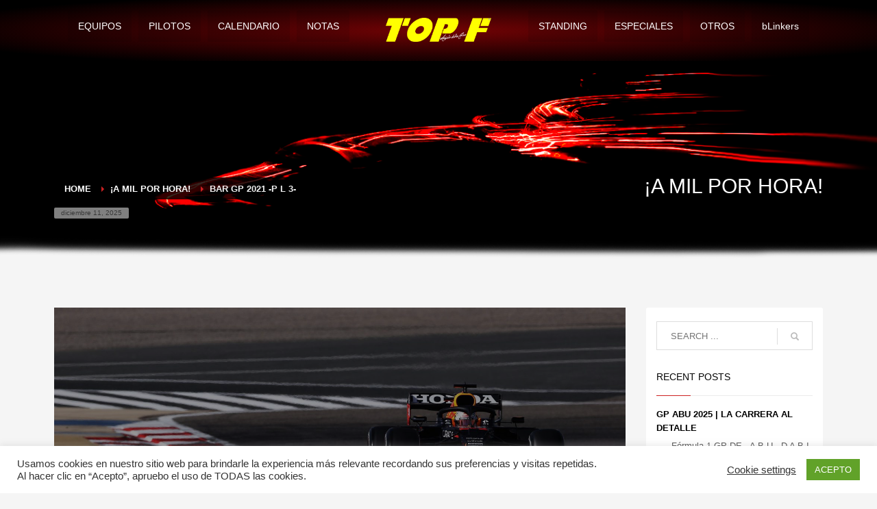

--- FILE ---
content_type: text/html; charset=UTF-8
request_url: https://topformula1.com/bar-gp-2021-p-l-3/
body_size: 29993
content:
<!DOCTYPE html>
<html lang="es">
<head>
<meta charset="UTF-8"/>
<meta name="twitter:widgets:csp" content="on"/>
<link rel="profile" href="http://gmpg.org/xfn/11"/>
<link rel="pingback" href="https://topformula1.com/xmlrpc.php"/>

<title>BAR GP 2021 -P L 3- &#8211; Top F1</title>
<meta name='robots' content='max-image-preview:large' />
	<style>img:is([sizes="auto" i], [sizes^="auto," i]) { contain-intrinsic-size: 3000px 1500px }</style>
	<link rel='dns-prefetch' href='//fonts.googleapis.com' />
<link rel="alternate" type="application/rss+xml" title="Top F1 &raquo; Feed" href="https://topformula1.com/feed/" />
<link rel="alternate" type="application/rss+xml" title="Top F1 &raquo; Feed de los comentarios" href="https://topformula1.com/comments/feed/" />
<script type="text/javascript">
/* <![CDATA[ */
window._wpemojiSettings = {"baseUrl":"https:\/\/s.w.org\/images\/core\/emoji\/16.0.1\/72x72\/","ext":".png","svgUrl":"https:\/\/s.w.org\/images\/core\/emoji\/16.0.1\/svg\/","svgExt":".svg","source":{"concatemoji":"https:\/\/topformula1.com\/wp-includes\/js\/wp-emoji-release.min.js?ver=6.8.3"}};
/*! This file is auto-generated */
!function(s,n){var o,i,e;function c(e){try{var t={supportTests:e,timestamp:(new Date).valueOf()};sessionStorage.setItem(o,JSON.stringify(t))}catch(e){}}function p(e,t,n){e.clearRect(0,0,e.canvas.width,e.canvas.height),e.fillText(t,0,0);var t=new Uint32Array(e.getImageData(0,0,e.canvas.width,e.canvas.height).data),a=(e.clearRect(0,0,e.canvas.width,e.canvas.height),e.fillText(n,0,0),new Uint32Array(e.getImageData(0,0,e.canvas.width,e.canvas.height).data));return t.every(function(e,t){return e===a[t]})}function u(e,t){e.clearRect(0,0,e.canvas.width,e.canvas.height),e.fillText(t,0,0);for(var n=e.getImageData(16,16,1,1),a=0;a<n.data.length;a++)if(0!==n.data[a])return!1;return!0}function f(e,t,n,a){switch(t){case"flag":return n(e,"\ud83c\udff3\ufe0f\u200d\u26a7\ufe0f","\ud83c\udff3\ufe0f\u200b\u26a7\ufe0f")?!1:!n(e,"\ud83c\udde8\ud83c\uddf6","\ud83c\udde8\u200b\ud83c\uddf6")&&!n(e,"\ud83c\udff4\udb40\udc67\udb40\udc62\udb40\udc65\udb40\udc6e\udb40\udc67\udb40\udc7f","\ud83c\udff4\u200b\udb40\udc67\u200b\udb40\udc62\u200b\udb40\udc65\u200b\udb40\udc6e\u200b\udb40\udc67\u200b\udb40\udc7f");case"emoji":return!a(e,"\ud83e\udedf")}return!1}function g(e,t,n,a){var r="undefined"!=typeof WorkerGlobalScope&&self instanceof WorkerGlobalScope?new OffscreenCanvas(300,150):s.createElement("canvas"),o=r.getContext("2d",{willReadFrequently:!0}),i=(o.textBaseline="top",o.font="600 32px Arial",{});return e.forEach(function(e){i[e]=t(o,e,n,a)}),i}function t(e){var t=s.createElement("script");t.src=e,t.defer=!0,s.head.appendChild(t)}"undefined"!=typeof Promise&&(o="wpEmojiSettingsSupports",i=["flag","emoji"],n.supports={everything:!0,everythingExceptFlag:!0},e=new Promise(function(e){s.addEventListener("DOMContentLoaded",e,{once:!0})}),new Promise(function(t){var n=function(){try{var e=JSON.parse(sessionStorage.getItem(o));if("object"==typeof e&&"number"==typeof e.timestamp&&(new Date).valueOf()<e.timestamp+604800&&"object"==typeof e.supportTests)return e.supportTests}catch(e){}return null}();if(!n){if("undefined"!=typeof Worker&&"undefined"!=typeof OffscreenCanvas&&"undefined"!=typeof URL&&URL.createObjectURL&&"undefined"!=typeof Blob)try{var e="postMessage("+g.toString()+"("+[JSON.stringify(i),f.toString(),p.toString(),u.toString()].join(",")+"));",a=new Blob([e],{type:"text/javascript"}),r=new Worker(URL.createObjectURL(a),{name:"wpTestEmojiSupports"});return void(r.onmessage=function(e){c(n=e.data),r.terminate(),t(n)})}catch(e){}c(n=g(i,f,p,u))}t(n)}).then(function(e){for(var t in e)n.supports[t]=e[t],n.supports.everything=n.supports.everything&&n.supports[t],"flag"!==t&&(n.supports.everythingExceptFlag=n.supports.everythingExceptFlag&&n.supports[t]);n.supports.everythingExceptFlag=n.supports.everythingExceptFlag&&!n.supports.flag,n.DOMReady=!1,n.readyCallback=function(){n.DOMReady=!0}}).then(function(){return e}).then(function(){var e;n.supports.everything||(n.readyCallback(),(e=n.source||{}).concatemoji?t(e.concatemoji):e.wpemoji&&e.twemoji&&(t(e.twemoji),t(e.wpemoji)))}))}((window,document),window._wpemojiSettings);
/* ]]> */
</script>
<link rel='stylesheet' id='zn_all_g_fonts-css' href='//fonts.googleapis.com/css?family=Roboto%3A300%2Cregular%2C700%2C900%7CBebas+Neue%7COswald%7CStoke&#038;ver=6.8.3' type='text/css' media='all' />
<style id='wp-emoji-styles-inline-css' type='text/css'>

	img.wp-smiley, img.emoji {
		display: inline !important;
		border: none !important;
		box-shadow: none !important;
		height: 1em !important;
		width: 1em !important;
		margin: 0 0.07em !important;
		vertical-align: -0.1em !important;
		background: none !important;
		padding: 0 !important;
	}
</style>
<link rel='stylesheet' id='wp-block-library-css' href='https://topformula1.com/wp-includes/css/dist/block-library/style.min.css?ver=6.8.3' type='text/css' media='all' />
<style id='classic-theme-styles-inline-css' type='text/css'>
/*! This file is auto-generated */
.wp-block-button__link{color:#fff;background-color:#32373c;border-radius:9999px;box-shadow:none;text-decoration:none;padding:calc(.667em + 2px) calc(1.333em + 2px);font-size:1.125em}.wp-block-file__button{background:#32373c;color:#fff;text-decoration:none}
</style>
<style id='global-styles-inline-css' type='text/css'>
:root{--wp--preset--aspect-ratio--square: 1;--wp--preset--aspect-ratio--4-3: 4/3;--wp--preset--aspect-ratio--3-4: 3/4;--wp--preset--aspect-ratio--3-2: 3/2;--wp--preset--aspect-ratio--2-3: 2/3;--wp--preset--aspect-ratio--16-9: 16/9;--wp--preset--aspect-ratio--9-16: 9/16;--wp--preset--color--black: #000000;--wp--preset--color--cyan-bluish-gray: #abb8c3;--wp--preset--color--white: #ffffff;--wp--preset--color--pale-pink: #f78da7;--wp--preset--color--vivid-red: #cf2e2e;--wp--preset--color--luminous-vivid-orange: #ff6900;--wp--preset--color--luminous-vivid-amber: #fcb900;--wp--preset--color--light-green-cyan: #7bdcb5;--wp--preset--color--vivid-green-cyan: #00d084;--wp--preset--color--pale-cyan-blue: #8ed1fc;--wp--preset--color--vivid-cyan-blue: #0693e3;--wp--preset--color--vivid-purple: #9b51e0;--wp--preset--gradient--vivid-cyan-blue-to-vivid-purple: linear-gradient(135deg,rgba(6,147,227,1) 0%,rgb(155,81,224) 100%);--wp--preset--gradient--light-green-cyan-to-vivid-green-cyan: linear-gradient(135deg,rgb(122,220,180) 0%,rgb(0,208,130) 100%);--wp--preset--gradient--luminous-vivid-amber-to-luminous-vivid-orange: linear-gradient(135deg,rgba(252,185,0,1) 0%,rgba(255,105,0,1) 100%);--wp--preset--gradient--luminous-vivid-orange-to-vivid-red: linear-gradient(135deg,rgba(255,105,0,1) 0%,rgb(207,46,46) 100%);--wp--preset--gradient--very-light-gray-to-cyan-bluish-gray: linear-gradient(135deg,rgb(238,238,238) 0%,rgb(169,184,195) 100%);--wp--preset--gradient--cool-to-warm-spectrum: linear-gradient(135deg,rgb(74,234,220) 0%,rgb(151,120,209) 20%,rgb(207,42,186) 40%,rgb(238,44,130) 60%,rgb(251,105,98) 80%,rgb(254,248,76) 100%);--wp--preset--gradient--blush-light-purple: linear-gradient(135deg,rgb(255,206,236) 0%,rgb(152,150,240) 100%);--wp--preset--gradient--blush-bordeaux: linear-gradient(135deg,rgb(254,205,165) 0%,rgb(254,45,45) 50%,rgb(107,0,62) 100%);--wp--preset--gradient--luminous-dusk: linear-gradient(135deg,rgb(255,203,112) 0%,rgb(199,81,192) 50%,rgb(65,88,208) 100%);--wp--preset--gradient--pale-ocean: linear-gradient(135deg,rgb(255,245,203) 0%,rgb(182,227,212) 50%,rgb(51,167,181) 100%);--wp--preset--gradient--electric-grass: linear-gradient(135deg,rgb(202,248,128) 0%,rgb(113,206,126) 100%);--wp--preset--gradient--midnight: linear-gradient(135deg,rgb(2,3,129) 0%,rgb(40,116,252) 100%);--wp--preset--font-size--small: 13px;--wp--preset--font-size--medium: 20px;--wp--preset--font-size--large: 36px;--wp--preset--font-size--x-large: 42px;--wp--preset--spacing--20: 0.44rem;--wp--preset--spacing--30: 0.67rem;--wp--preset--spacing--40: 1rem;--wp--preset--spacing--50: 1.5rem;--wp--preset--spacing--60: 2.25rem;--wp--preset--spacing--70: 3.38rem;--wp--preset--spacing--80: 5.06rem;--wp--preset--shadow--natural: 6px 6px 9px rgba(0, 0, 0, 0.2);--wp--preset--shadow--deep: 12px 12px 50px rgba(0, 0, 0, 0.4);--wp--preset--shadow--sharp: 6px 6px 0px rgba(0, 0, 0, 0.2);--wp--preset--shadow--outlined: 6px 6px 0px -3px rgba(255, 255, 255, 1), 6px 6px rgba(0, 0, 0, 1);--wp--preset--shadow--crisp: 6px 6px 0px rgba(0, 0, 0, 1);}:where(.is-layout-flex){gap: 0.5em;}:where(.is-layout-grid){gap: 0.5em;}body .is-layout-flex{display: flex;}.is-layout-flex{flex-wrap: wrap;align-items: center;}.is-layout-flex > :is(*, div){margin: 0;}body .is-layout-grid{display: grid;}.is-layout-grid > :is(*, div){margin: 0;}:where(.wp-block-columns.is-layout-flex){gap: 2em;}:where(.wp-block-columns.is-layout-grid){gap: 2em;}:where(.wp-block-post-template.is-layout-flex){gap: 1.25em;}:where(.wp-block-post-template.is-layout-grid){gap: 1.25em;}.has-black-color{color: var(--wp--preset--color--black) !important;}.has-cyan-bluish-gray-color{color: var(--wp--preset--color--cyan-bluish-gray) !important;}.has-white-color{color: var(--wp--preset--color--white) !important;}.has-pale-pink-color{color: var(--wp--preset--color--pale-pink) !important;}.has-vivid-red-color{color: var(--wp--preset--color--vivid-red) !important;}.has-luminous-vivid-orange-color{color: var(--wp--preset--color--luminous-vivid-orange) !important;}.has-luminous-vivid-amber-color{color: var(--wp--preset--color--luminous-vivid-amber) !important;}.has-light-green-cyan-color{color: var(--wp--preset--color--light-green-cyan) !important;}.has-vivid-green-cyan-color{color: var(--wp--preset--color--vivid-green-cyan) !important;}.has-pale-cyan-blue-color{color: var(--wp--preset--color--pale-cyan-blue) !important;}.has-vivid-cyan-blue-color{color: var(--wp--preset--color--vivid-cyan-blue) !important;}.has-vivid-purple-color{color: var(--wp--preset--color--vivid-purple) !important;}.has-black-background-color{background-color: var(--wp--preset--color--black) !important;}.has-cyan-bluish-gray-background-color{background-color: var(--wp--preset--color--cyan-bluish-gray) !important;}.has-white-background-color{background-color: var(--wp--preset--color--white) !important;}.has-pale-pink-background-color{background-color: var(--wp--preset--color--pale-pink) !important;}.has-vivid-red-background-color{background-color: var(--wp--preset--color--vivid-red) !important;}.has-luminous-vivid-orange-background-color{background-color: var(--wp--preset--color--luminous-vivid-orange) !important;}.has-luminous-vivid-amber-background-color{background-color: var(--wp--preset--color--luminous-vivid-amber) !important;}.has-light-green-cyan-background-color{background-color: var(--wp--preset--color--light-green-cyan) !important;}.has-vivid-green-cyan-background-color{background-color: var(--wp--preset--color--vivid-green-cyan) !important;}.has-pale-cyan-blue-background-color{background-color: var(--wp--preset--color--pale-cyan-blue) !important;}.has-vivid-cyan-blue-background-color{background-color: var(--wp--preset--color--vivid-cyan-blue) !important;}.has-vivid-purple-background-color{background-color: var(--wp--preset--color--vivid-purple) !important;}.has-black-border-color{border-color: var(--wp--preset--color--black) !important;}.has-cyan-bluish-gray-border-color{border-color: var(--wp--preset--color--cyan-bluish-gray) !important;}.has-white-border-color{border-color: var(--wp--preset--color--white) !important;}.has-pale-pink-border-color{border-color: var(--wp--preset--color--pale-pink) !important;}.has-vivid-red-border-color{border-color: var(--wp--preset--color--vivid-red) !important;}.has-luminous-vivid-orange-border-color{border-color: var(--wp--preset--color--luminous-vivid-orange) !important;}.has-luminous-vivid-amber-border-color{border-color: var(--wp--preset--color--luminous-vivid-amber) !important;}.has-light-green-cyan-border-color{border-color: var(--wp--preset--color--light-green-cyan) !important;}.has-vivid-green-cyan-border-color{border-color: var(--wp--preset--color--vivid-green-cyan) !important;}.has-pale-cyan-blue-border-color{border-color: var(--wp--preset--color--pale-cyan-blue) !important;}.has-vivid-cyan-blue-border-color{border-color: var(--wp--preset--color--vivid-cyan-blue) !important;}.has-vivid-purple-border-color{border-color: var(--wp--preset--color--vivid-purple) !important;}.has-vivid-cyan-blue-to-vivid-purple-gradient-background{background: var(--wp--preset--gradient--vivid-cyan-blue-to-vivid-purple) !important;}.has-light-green-cyan-to-vivid-green-cyan-gradient-background{background: var(--wp--preset--gradient--light-green-cyan-to-vivid-green-cyan) !important;}.has-luminous-vivid-amber-to-luminous-vivid-orange-gradient-background{background: var(--wp--preset--gradient--luminous-vivid-amber-to-luminous-vivid-orange) !important;}.has-luminous-vivid-orange-to-vivid-red-gradient-background{background: var(--wp--preset--gradient--luminous-vivid-orange-to-vivid-red) !important;}.has-very-light-gray-to-cyan-bluish-gray-gradient-background{background: var(--wp--preset--gradient--very-light-gray-to-cyan-bluish-gray) !important;}.has-cool-to-warm-spectrum-gradient-background{background: var(--wp--preset--gradient--cool-to-warm-spectrum) !important;}.has-blush-light-purple-gradient-background{background: var(--wp--preset--gradient--blush-light-purple) !important;}.has-blush-bordeaux-gradient-background{background: var(--wp--preset--gradient--blush-bordeaux) !important;}.has-luminous-dusk-gradient-background{background: var(--wp--preset--gradient--luminous-dusk) !important;}.has-pale-ocean-gradient-background{background: var(--wp--preset--gradient--pale-ocean) !important;}.has-electric-grass-gradient-background{background: var(--wp--preset--gradient--electric-grass) !important;}.has-midnight-gradient-background{background: var(--wp--preset--gradient--midnight) !important;}.has-small-font-size{font-size: var(--wp--preset--font-size--small) !important;}.has-medium-font-size{font-size: var(--wp--preset--font-size--medium) !important;}.has-large-font-size{font-size: var(--wp--preset--font-size--large) !important;}.has-x-large-font-size{font-size: var(--wp--preset--font-size--x-large) !important;}
:where(.wp-block-post-template.is-layout-flex){gap: 1.25em;}:where(.wp-block-post-template.is-layout-grid){gap: 1.25em;}
:where(.wp-block-columns.is-layout-flex){gap: 2em;}:where(.wp-block-columns.is-layout-grid){gap: 2em;}
:root :where(.wp-block-pullquote){font-size: 1.5em;line-height: 1.6;}
</style>
<link rel='stylesheet' id='cookie-law-info-css' href='https://topformula1.com/wp-content/plugins/cookie-law-info/legacy/public/css/cookie-law-info-public.css?ver=3.3.5' type='text/css' media='all' />
<link rel='stylesheet' id='cookie-law-info-gdpr-css' href='https://topformula1.com/wp-content/plugins/cookie-law-info/legacy/public/css/cookie-law-info-gdpr.css?ver=3.3.5' type='text/css' media='all' />
<link rel='stylesheet' id='rs-plugin-settings-css' href='https://topformula1.com/wp-content/plugins/revslider/public/assets/css/rs6.css?ver=6.4.2' type='text/css' media='all' />
<style id='rs-plugin-settings-inline-css' type='text/css'>
#rs-demo-id {}
</style>
<link rel='stylesheet' id='kallyas-styles-css' href='https://topformula1.com/wp-content/themes/kallyas/style.css?ver=4.18.0' type='text/css' media='all' />
<link rel='stylesheet' id='th-bootstrap-styles-css' href='https://topformula1.com/wp-content/themes/kallyas/css/bootstrap.min.css?ver=4.18.0' type='text/css' media='all' />
<link rel='stylesheet' id='th-theme-template-styles-css' href='https://topformula1.com/wp-content/themes/kallyas/css/template.min.css?ver=4.18.0' type='text/css' media='all' />
<link rel='stylesheet' id='zion-frontend-css' href='https://topformula1.com/wp-content/themes/kallyas/framework/zion-builder/assets/css/znb_frontend.css?ver=1.0.29' type='text/css' media='all' />
<link rel='stylesheet' id='10849-layout.css-css' href='//topformula1.com/wp-content/uploads/zion-builder/cache/10849-layout.css?ver=bdbd3bcf93e3b56b84233f584bb60942' type='text/css' media='all' />
<link rel='stylesheet' id='footable-core-min-css' href='https://topformula1.com/wp-content/plugins/footable/css/footable.core.min.css?ver=0.3.1' type='text/css' media='all' />
<link rel='stylesheet' id='animate.css-css' href='https://topformula1.com/wp-content/themes/kallyas/css/vendors/animate.min.css?ver=4.18.0' type='text/css' media='all' />
<link rel='stylesheet' id='th-theme-print-stylesheet-css' href='https://topformula1.com/wp-content/themes/kallyas/css/print.css?ver=4.18.0' type='text/css' media='print' />
<link rel='stylesheet' id='th-theme-options-styles-css' href='//topformula1.com/wp-content/uploads/zn_dynamic.css?ver=1742180723' type='text/css' media='all' />
<script type="text/javascript" src="https://topformula1.com/wp-includes/js/jquery/jquery.min.js?ver=3.7.1" id="jquery-core-js"></script>
<script type="text/javascript" src="https://topformula1.com/wp-includes/js/jquery/jquery-migrate.min.js?ver=3.4.1" id="jquery-migrate-js"></script>
<script type="text/javascript" id="cookie-law-info-js-extra">
/* <![CDATA[ */
var Cli_Data = {"nn_cookie_ids":[],"cookielist":[],"non_necessary_cookies":[],"ccpaEnabled":"","ccpaRegionBased":"","ccpaBarEnabled":"","strictlyEnabled":["necessary","obligatoire"],"ccpaType":"gdpr","js_blocking":"1","custom_integration":"","triggerDomRefresh":"","secure_cookies":""};
var cli_cookiebar_settings = {"animate_speed_hide":"500","animate_speed_show":"500","background":"#FFF","border":"#b1a6a6c2","border_on":"","button_1_button_colour":"#61a229","button_1_button_hover":"#4e8221","button_1_link_colour":"#fff","button_1_as_button":"1","button_1_new_win":"","button_2_button_colour":"#333","button_2_button_hover":"#292929","button_2_link_colour":"#444","button_2_as_button":"","button_2_hidebar":"","button_3_button_colour":"#3566bb","button_3_button_hover":"#2a5296","button_3_link_colour":"#fff","button_3_as_button":"1","button_3_new_win":"","button_4_button_colour":"#000","button_4_button_hover":"#000000","button_4_link_colour":"#333333","button_4_as_button":"","button_7_button_colour":"#61a229","button_7_button_hover":"#4e8221","button_7_link_colour":"#fff","button_7_as_button":"1","button_7_new_win":"","font_family":"inherit","header_fix":"","notify_animate_hide":"1","notify_animate_show":"","notify_div_id":"#cookie-law-info-bar","notify_position_horizontal":"right","notify_position_vertical":"bottom","scroll_close":"","scroll_close_reload":"","accept_close_reload":"","reject_close_reload":"","showagain_tab":"","showagain_background":"#fff","showagain_border":"#000","showagain_div_id":"#cookie-law-info-again","showagain_x_position":"100px","text":"#333333","show_once_yn":"","show_once":"10000","logging_on":"","as_popup":"","popup_overlay":"1","bar_heading_text":"","cookie_bar_as":"banner","popup_showagain_position":"bottom-right","widget_position":"left"};
var log_object = {"ajax_url":"https:\/\/topformula1.com\/wp-admin\/admin-ajax.php"};
/* ]]> */
</script>
<script type="text/javascript" src="https://topformula1.com/wp-content/plugins/cookie-law-info/legacy/public/js/cookie-law-info-public.js?ver=3.3.5" id="cookie-law-info-js"></script>
<script type="text/javascript" src="https://topformula1.com/wp-content/plugins/revslider/public/assets/js/rbtools.min.js?ver=6.4.2" id="tp-tools-js"></script>
<script type="text/javascript" src="https://topformula1.com/wp-content/plugins/revslider/public/assets/js/rs6.min.js?ver=6.4.2" id="revmin-js"></script>
<script type="text/javascript" id="3d-flip-book-client-locale-loader-js-extra">
/* <![CDATA[ */
var FB3D_CLIENT_LOCALE = {"ajaxurl":"https:\/\/topformula1.com\/wp-admin\/admin-ajax.php","dictionary":{"Table of contents":"Table of contents","Close":"Close","Bookmarks":"Bookmarks","Thumbnails":"Thumbnails","Search":"Search","Share":"Share","Facebook":"Facebook","Twitter":"Twitter","Email":"Email","Play":"Play","Previous page":"Previous page","Next page":"Next page","Zoom in":"Zoom in","Zoom out":"Zoom out","Fit view":"Fit view","Auto play":"Auto play","Full screen":"Full screen","More":"More","Smart pan":"Smart pan","Single page":"Single page","Sounds":"Sounds","Stats":"Stats","Print":"Print","Download":"Download","Goto first page":"Goto first page","Goto last page":"Goto last page"},"images":"https:\/\/topformula1.com\/wp-content\/plugins\/unreal-flipbook-addon-for-visual-composer\/assets\/images\/","jsData":{"urls":[],"posts":{"ids_mis":[],"ids":[]},"pages":[],"firstPages":[],"bookCtrlProps":[],"bookTemplates":[]},"key":"3d-flip-book","pdfJS":{"pdfJsLib":"https:\/\/topformula1.com\/wp-content\/plugins\/unreal-flipbook-addon-for-visual-composer\/assets\/js\/pdf.min.js?ver=4.3.136","pdfJsWorker":"https:\/\/topformula1.com\/wp-content\/plugins\/unreal-flipbook-addon-for-visual-composer\/assets\/js\/pdf.worker.js?ver=4.3.136","stablePdfJsLib":"https:\/\/topformula1.com\/wp-content\/plugins\/unreal-flipbook-addon-for-visual-composer\/assets\/js\/stable\/pdf.min.js?ver=2.5.207","stablePdfJsWorker":"https:\/\/topformula1.com\/wp-content\/plugins\/unreal-flipbook-addon-for-visual-composer\/assets\/js\/stable\/pdf.worker.js?ver=2.5.207","pdfJsCMapUrl":"https:\/\/topformula1.com\/wp-content\/plugins\/unreal-flipbook-addon-for-visual-composer\/assets\/cmaps\/"},"cacheurl":"https:\/\/topformula1.com\/wp-content\/uploads\/3d-flip-book\/cache\/","pluginsurl":"https:\/\/topformula1.com\/wp-content\/plugins\/","pluginurl":"https:\/\/topformula1.com\/wp-content\/plugins\/unreal-flipbook-addon-for-visual-composer\/","thumbnailSize":{"width":"150","height":"150"},"version":"1.16.17"};
/* ]]> */
</script>
<script type="text/javascript" src="https://topformula1.com/wp-content/plugins/unreal-flipbook-addon-for-visual-composer/assets/js/client-locale-loader.js?ver=1.16.17" id="3d-flip-book-client-locale-loader-js" async="async" data-wp-strategy="async"></script>
<script type="text/javascript" src="https://topformula1.com/wp-content/plugins/footable/js/footable.min.js?ver=0.3.1" id="footable-min-js"></script>
<link rel="https://api.w.org/" href="https://topformula1.com/wp-json/" /><link rel="alternate" title="JSON" type="application/json" href="https://topformula1.com/wp-json/wp/v2/posts/10849" /><link rel="EditURI" type="application/rsd+xml" title="RSD" href="https://topformula1.com/xmlrpc.php?rsd" />
<meta name="generator" content="WordPress 6.8.3" />
<link rel="canonical" href="https://topformula1.com/bar-gp-2021-p-l-3/" />
<link rel='shortlink' href='https://topformula1.com/?p=10849' />
<link rel="alternate" title="oEmbed (JSON)" type="application/json+oembed" href="https://topformula1.com/wp-json/oembed/1.0/embed?url=https%3A%2F%2Ftopformula1.com%2Fbar-gp-2021-p-l-3%2F" />
<link rel="alternate" title="oEmbed (XML)" type="text/xml+oembed" href="https://topformula1.com/wp-json/oembed/1.0/embed?url=https%3A%2F%2Ftopformula1.com%2Fbar-gp-2021-p-l-3%2F&#038;format=xml" />
		<meta name="theme-color"
			  content="#cd2122">
				<meta name="viewport" content="width=device-width, initial-scale=1, maximum-scale=1"/>
		
		<!--[if lte IE 8]>
		<script type="text/javascript">
			var $buoop = {
				vs: {i: 10, f: 25, o: 12.1, s: 7, n: 9}
			};

			$buoop.ol = window.onload;

			window.onload = function () {
				try {
					if ($buoop.ol) {
						$buoop.ol()
					}
				}
				catch (e) {
				}

				var e = document.createElement("script");
				e.setAttribute("type", "text/javascript");
				e.setAttribute("src", "https://browser-update.org/update.js");
				document.body.appendChild(e);
			};
		</script>
		<![endif]-->

		<!-- for IE6-8 support of HTML5 elements -->
		<!--[if lt IE 9]>
		<script src="//html5shim.googlecode.com/svn/trunk/html5.js"></script>
		<![endif]-->
		<script id="typekit-hdt1kzc" src="//use.typekit.net/hdt1kzc.js"></script><script>try{Typekit.load({ async: true });}catch(e){}</script>
	<!-- Fallback for animating in viewport -->
	<noscript>
		<style type="text/css" media="screen">
			.zn-animateInViewport {visibility: visible;}
		</style>
	</noscript>
	<script type="text/javascript">/* FooTable init code */

var $FOOTABLE = $FOOTABLE || {};
(function( $FOOTABLE, $, undefined ) {

	jQuery.fn.attrAppendWithComma=function(a,b){var c;return this.each(function(){c=$(this),void 0!==c.attr(a)&&""!=c.attr(a)?c.attr(a,c.attr(a)+","+b):c.attr(a,b)})};jQuery.fn.footableAttr=function(a,b){return this.each(function(){var c=$(this);c.data("auto-columns")!==!1&&(c.find("thead th:gt("+a+")").attrAppendWithComma("data-hide","tablet"),c.find("thead th:gt("+b+")").attrAppendWithComma("data-hide","phone"))})},jQuery.fn.footableFilter=function(a){return this.each(function(){var b=$(this);b.data("filter")||b.data("filter")===!1||b.data("filter-text-only","true").before('<div class="footable-filter-container"><input placeholder="'+a+'" style="float:right" type="text" class="footable-filter" /></div>')})},jQuery.fn.footablePager=function(){return this.each(function(){var a=$(this);if(a.data("page")!==!1){var b=$('<tfoot class="hide-if-no-paging"><tr><td><div class="pagination pagination-centered"></div></td></tr></tfoot>');b.find("td").attr("colspan",a.find("thead th").length),a.find("tbody:last").after(b)}})};

	$FOOTABLE.init = function() {
		$(".footable")
			.footableAttr(3,1)
			.footable( { breakpoints: { phone: 320, tablet: 700 } });

	};
}( $FOOTABLE, jQuery ));

jQuery(function($) {
	$FOOTABLE.init();
});
</script><meta name="generator" content="Powered by Slider Revolution 6.4.2 - responsive, Mobile-Friendly Slider Plugin for WordPress with comfortable drag and drop interface." />
<link rel="icon" href="https://topformula1.com/wp-content/uploads/2020/09/cropped-favicon-topf1-32x32.jpg" sizes="32x32" />
<link rel="icon" href="https://topformula1.com/wp-content/uploads/2020/09/cropped-favicon-topf1-192x192.jpg" sizes="192x192" />
<link rel="apple-touch-icon" href="https://topformula1.com/wp-content/uploads/2020/09/cropped-favicon-topf1-180x180.jpg" />
<meta name="msapplication-TileImage" content="https://topformula1.com/wp-content/uploads/2020/09/cropped-favicon-topf1-270x270.jpg" />
<script type="text/javascript">function setREVStartSize(e){
			//window.requestAnimationFrame(function() {				 
				window.RSIW = window.RSIW===undefined ? window.innerWidth : window.RSIW;	
				window.RSIH = window.RSIH===undefined ? window.innerHeight : window.RSIH;	
				try {								
					var pw = document.getElementById(e.c).parentNode.offsetWidth,
						newh;
					pw = pw===0 || isNaN(pw) ? window.RSIW : pw;
					e.tabw = e.tabw===undefined ? 0 : parseInt(e.tabw);
					e.thumbw = e.thumbw===undefined ? 0 : parseInt(e.thumbw);
					e.tabh = e.tabh===undefined ? 0 : parseInt(e.tabh);
					e.thumbh = e.thumbh===undefined ? 0 : parseInt(e.thumbh);
					e.tabhide = e.tabhide===undefined ? 0 : parseInt(e.tabhide);
					e.thumbhide = e.thumbhide===undefined ? 0 : parseInt(e.thumbhide);
					e.mh = e.mh===undefined || e.mh=="" || e.mh==="auto" ? 0 : parseInt(e.mh,0);		
					if(e.layout==="fullscreen" || e.l==="fullscreen") 						
						newh = Math.max(e.mh,window.RSIH);					
					else{					
						e.gw = Array.isArray(e.gw) ? e.gw : [e.gw];
						for (var i in e.rl) if (e.gw[i]===undefined || e.gw[i]===0) e.gw[i] = e.gw[i-1];					
						e.gh = e.el===undefined || e.el==="" || (Array.isArray(e.el) && e.el.length==0)? e.gh : e.el;
						e.gh = Array.isArray(e.gh) ? e.gh : [e.gh];
						for (var i in e.rl) if (e.gh[i]===undefined || e.gh[i]===0) e.gh[i] = e.gh[i-1];
											
						var nl = new Array(e.rl.length),
							ix = 0,						
							sl;					
						e.tabw = e.tabhide>=pw ? 0 : e.tabw;
						e.thumbw = e.thumbhide>=pw ? 0 : e.thumbw;
						e.tabh = e.tabhide>=pw ? 0 : e.tabh;
						e.thumbh = e.thumbhide>=pw ? 0 : e.thumbh;					
						for (var i in e.rl) nl[i] = e.rl[i]<window.RSIW ? 0 : e.rl[i];
						sl = nl[0];									
						for (var i in nl) if (sl>nl[i] && nl[i]>0) { sl = nl[i]; ix=i;}															
						var m = pw>(e.gw[ix]+e.tabw+e.thumbw) ? 1 : (pw-(e.tabw+e.thumbw)) / (e.gw[ix]);					
						newh =  (e.gh[ix] * m) + (e.tabh + e.thumbh);
					}				
					if(window.rs_init_css===undefined) window.rs_init_css = document.head.appendChild(document.createElement("style"));					
					document.getElementById(e.c).height = newh+"px";
					window.rs_init_css.innerHTML += "#"+e.c+"_wrapper { height: "+newh+"px }";				
				} catch(e){
					console.log("Failure at Presize of Slider:" + e)
				}					   
			//});
		  };</script>
</head>

<body  class="wp-singular post-template-default single single-post postid-10849 single-format-standard wp-theme-kallyas kl-sticky-header kl-skin--light" itemscope="itemscope" itemtype="https://schema.org/WebPage" >


<div class="login_register_stuff"></div><!-- end login register stuff -->		<div id="fb-root"></div>
		<script>(function (d, s, id) {
			var js, fjs = d.getElementsByTagName(s)[0];
			if (d.getElementById(id)) {return;}
			js = d.createElement(s); js.id = id;
			js.src = "https://connect.facebook.net/en_US/sdk.js#xfbml=1&version=v3.0";
			fjs.parentNode.insertBefore(js, fjs);
		}(document, 'script', 'facebook-jssdk'));</script>
		

<div id="page_wrapper">

<div class="znpb-header-smart-area" >		<section class="zn_section eluidea9032cf  hidden-sm hidden-xs    section-sidemargins    zn_section--relative section--no " id="eluidea9032cf"  >

			<div class="zn-bgSource "  ><div class="zn-bgSource-overlay" style="
background: #720204; 
background: -moz-radial-gradient(center, ellipse cover,  #720204 0%, #000000 86%); 
background: -webkit-radial-gradient(center, ellipse cover,  #720204 0%,#000000 86%); 
background: radial-gradient(ellipse at center,  #720204 0%,#000000 86%); 
filter: progid:DXImageTransform.Microsoft.gradient( startColorstr=&#039;#720204&#039;, endColorstr=&#039;#000000&#039;,GradientType=1 ); 
"></div></div>
			<div class="zn_section_size container zn-section-height--auto zn-section-content_algn--top ">

				<div class="row ">
					
		<div class="eluidc6af9e4f            col-md-5 col-sm-5   znColumnElement"  id="eluidc6af9e4f" >

			
			<div class="znColumnElement-innerWrapper-eluidc6af9e4f znColumnElement-innerWrapper znColumnElement-innerWrapper--valign-top znColumnElement-innerWrapper--halign-left " >

				<div class="znColumnElement-innerContent">					<div class="elm-custommenu clearfix eluid52218c6d  text-center elm-custommenu--h2" ><ul id="eluid52218c6d" class="elm-cmlist clearfix elm-cmlist--skin-light element-scheme--light zn_dummy_value elm-cmlist--h2 elm-cmlist--dropDown nav-with-smooth-scroll"><li id="menu-item-19214" class="menu-item menu-item-type-post_type menu-item-object-page menu-item-19214"><a href="https://topformula1.com/equipos/"><span>EQUIPOS</span></a></li>
<li id="menu-item-19138" class="menu-item menu-item-type-post_type menu-item-object-page menu-item-19138"><a href="https://topformula1.com/pilotos/"><span>PILOTOS</span></a></li>
<li id="menu-item-29418" class="menu-item menu-item-type-post_type menu-item-object-page menu-item-29418"><a href="https://topformula1.com/calendario-2023/"><span>CALENDARIO</span></a></li>
<li id="menu-item-25570" class="menu-item menu-item-type-taxonomy menu-item-object-category current-post-ancestor current-menu-parent current-post-parent menu-item-25570"><a href="https://topformula1.com/category/a-mil-por-hora/"><span>NOTAS</span></a></li>
</ul></div>				</div>
			</div>

			
		</div>
	
		<div class="eluid424f8b57            col-md-2 col-sm-2   znColumnElement"  id="eluid424f8b57" >

			
			<div class="znColumnElement-innerWrapper-eluid424f8b57 znColumnElement-innerWrapper znColumnElement-innerWrapper--valign-top znColumnElement-innerWrapper--halign-left " >

				<div class="znColumnElement-innerContent">					<div class="image-boxes imgbox-simple eluid3b38af88   image-boxes-cover-fit-img" ><a href="https://topformula1.com"  class="image-boxes-link imgboxes-wrapper u-mb-0  "  target="_self"  itemprop="url" ><div class="image-boxes-img-wrapper img-align-center"><img class="image-boxes-img img-responsive cover-fit-img" src="https://topformula1.com/wp-content/uploads/2023/03/logotop2023.png"   alt=""  title="" /></div></a></div>				</div>
			</div>

			
		</div>
	
		<div class="eluiddeb81238            col-md-5 col-sm-5   znColumnElement"  id="eluiddeb81238" >

			
			<div class="znColumnElement-innerWrapper-eluiddeb81238 znColumnElement-innerWrapper znColumnElement-innerWrapper--valign-top znColumnElement-innerWrapper--halign-left " >

				<div class="znColumnElement-innerContent">					<div class="elm-custommenu clearfix eluid8b55b5fd  text-center elm-custommenu--h2" ><ul id="eluid8b55b5fd" class="elm-cmlist clearfix elm-cmlist--skin-light element-scheme--light zn_dummy_value elm-cmlist--h2 elm-cmlist--dropDown nav-with-smooth-scroll"><li id="menu-item-36511" class="menu-item menu-item-type-post_type menu-item-object-page menu-item-36511"><a href="https://topformula1.com/standing-2024/"><span>STANDING</span></a></li>
<li id="menu-item-18237" class="menu-item menu-item-type-custom menu-item-object-custom menu-item-has-children menu-item-18237"><a href="#"><span>ESPECIALES</span></a>
<ul class="sub-menu">
	<li id="menu-item-20118" class="menu-item menu-item-type-post_type menu-item-object-page menu-item-20118"><a href="https://topformula1.com/musculo-financiero/"><span>MÚSCULO FINANCIERO</span></a></li>
	<li id="menu-item-18238" class="menu-item menu-item-type-post_type menu-item-object-page menu-item-18238"><a href="https://topformula1.com/12-de-estrella/"><span>12 de Estrella</span></a></li>
	<li id="menu-item-18239" class="menu-item menu-item-type-post_type menu-item-object-page menu-item-18239"><a href="https://topformula1.com/diario-de-della-corsa/"><span>Diario de della Corsa</span></a></li>
	<li id="menu-item-18240" class="menu-item menu-item-type-post_type menu-item-object-page menu-item-18240"><a href="https://topformula1.com/odas/"><span>ODAS</span></a></li>
	<li id="menu-item-18241" class="menu-item menu-item-type-post_type menu-item-object-page menu-item-18241"><a href="https://topformula1.com/top-flash-mex/"><span>TOP Flash – MEX –</span></a></li>
	<li id="menu-item-18242" class="menu-item menu-item-type-post_type menu-item-object-page menu-item-18242"><a href="https://topformula1.com/flash-cards-2021/"><span>Flash Cards 2021</span></a></li>
	<li id="menu-item-19857" class="menu-item menu-item-type-post_type menu-item-object-post menu-item-19857"><a target="_blank" href="https://topformula1.com/pretemporada-2022/"><span>PRETEMPORADA 2022</span></a></li>
	<li id="menu-item-28961" class="menu-item menu-item-type-post_type menu-item-object-page menu-item-28961"><a href="https://topformula1.com/pedro-rodriguez-especial/"><span>PEDRO RODRÍGUEZ</span></a></li>
</ul>
</li>
<li id="menu-item-18243" class="menu-item menu-item-type-custom menu-item-object-custom menu-item-has-children menu-item-18243"><a href="#"><span>OTROS</span></a>
<ul class="sub-menu">
	<li id="menu-item-20995" class="menu-item menu-item-type-post_type menu-item-object-page menu-item-20995"><a href="https://topformula1.com/contacto/"><span>CONTACTO</span></a></li>
	<li id="menu-item-18244" class="menu-item menu-item-type-post_type menu-item-object-page menu-item-18244"><a href="https://topformula1.com/mex-gp-1963-2018/"><span>MÉX GP 1963 –2022</span></a></li>
	<li id="menu-item-18249" class="menu-item menu-item-type-post_type menu-item-object-post menu-item-18249"><a href="https://topformula1.com/numeros/"><span>ESTADÍSTICAS</span></a></li>
	<li id="menu-item-18250" class="menu-item menu-item-type-post_type menu-item-object-post menu-item-18250"><a href="https://topformula1.com/pagina-legal/"><span>AVISOS IMPORTANTES</span></a></li>
</ul>
</li>
<li id="menu-item-18248" class="menu-item menu-item-type-custom menu-item-object-custom menu-item-has-children menu-item-18248"><a href="#"><span>bLinkers</span></a>
<ul class="sub-menu">
	<li id="menu-item-30896" class="menu-item menu-item-type-post_type menu-item-object-page menu-item-30896"><a href="https://topformula1.com/blinkers-2023/"><span>bLinkers 2023</span></a></li>
	<li id="menu-item-23944" class="menu-item menu-item-type-post_type menu-item-object-page menu-item-23944"><a href="https://topformula1.com/blinkers-2022/"><span>bLinkers 2022</span></a></li>
	<li id="menu-item-18245" class="menu-item menu-item-type-post_type menu-item-object-page menu-item-18245"><a href="https://topformula1.com/blinkers-2021/"><span>bLinkers 2021</span></a></li>
	<li id="menu-item-18246" class="menu-item menu-item-type-post_type menu-item-object-page menu-item-18246"><a href="https://topformula1.com/blinkers-2020/"><span>bLinkers 2020</span></a></li>
	<li id="menu-item-18247" class="menu-item menu-item-type-post_type menu-item-object-page menu-item-18247"><a href="https://topformula1.com/blinkers-2019/"><span>bLinkers 2019</span></a></li>
</ul>
</li>
</ul></div>				</div>
			</div>

			
		</div>
	
				</div>
			</div>

					</section>


				<section class="zn_section eluidef8cdb1e  hidden-lg hidden-md    section-sidemargins    zn_section--relative section--no " id="eluidef8cdb1e"  >

			<div class="zn-bgSource "  ><div class="zn-bgSource-overlay" style="
background: #720204; 
background: -moz-radial-gradient(center, ellipse cover,  #720204 0%, #000000 86%); 
background: -webkit-radial-gradient(center, ellipse cover,  #720204 0%,#000000 86%); 
background: radial-gradient(ellipse at center,  #720204 0%,#000000 86%); 
filter: progid:DXImageTransform.Microsoft.gradient( startColorstr=&#039;#720204&#039;, endColorstr=&#039;#000000&#039;,GradientType=1 ); 
"></div></div>
			<div class="zn_section_size container zn-section-height--auto zn-section-content_algn--top ">

				<div class="row ">
					
		<div class="eluide782f727            col-md-12 col-sm-12   znColumnElement"  id="eluide782f727" >

			
			<div class="znColumnElement-innerWrapper-eluide782f727 znColumnElement-innerWrapper znColumnElement-innerWrapper--valign-top znColumnElement-innerWrapper--halign-left " >

				<div class="znColumnElement-innerContent">					<div class="image-boxes imgbox-simple eluidab546757   image-boxes-cover-fit-img" ><a href="https://topformula1.com"  class="image-boxes-link imgboxes-wrapper u-mb-0  "  target="_self"  itemprop="url" ><div class="image-boxes-img-wrapper img-align-center"><img class="image-boxes-img img-responsive cover-fit-img" src="https://topformula1.com/wp-content/uploads/2023/03/logotop2023.png"   alt=""  title="" /></div></a></div>				</div>
			</div>

			
		</div>
	
				</div>
			</div>

					</section>


		</div><div id="page_header" class="page-subheader page-subheader--auto page-subheader--inherit-hp uh_zn_def_header_style  psubhead-stheader--absolute sh-tcolor--light">

    <div class="bgback"></div>

    
    <div class="th-sparkles"></div>

    <!-- DEFAULT HEADER STYLE -->
    <div class="ph-content-wrap">
        <div class="ph-content-v-center">
            <div>
                <div class="container">
                    <div class="row">
                                                <div class="col-sm-6">
                            <ul vocab="http://schema.org/" typeof="BreadcrumbList" class="breadcrumbs fixclear bread-style--black"><li property="itemListElement" typeof="ListItem"><a property="item" typeof="WebPage" href="https://topformula1.com"><span property="name">Home</span></a><meta property="position" content="1"></li><li property="itemListElement" typeof="ListItem"><a property="item" typeof="WebPage" href="https://topformula1.com/category/a-mil-por-hora/"><span property="name">¡A MIL POR HORA!</span></a><meta property="position" content="2"></li><li>BAR GP 2021 -P L 3-</li></ul><span id="current-date" class="subheader-currentdate hidden-xs">diciembre 11, 2025</span>                            <div class="clearfix"></div>
                        </div>
                        
                                                <div class="col-sm-6">
                            <div class="subheader-titles">
                                <h2 class="subheader-maintitle" itemprop="headline" >¡A MIL POR HORA!</h2>                            </div>
                        </div>
                                            </div>
                    <!-- end row -->
                </div>
            </div>
        </div>
    </div>
    <div class="zn_header_bottom_style"></div></div>

	<section id="content" class="site-content">
		<div class="container">
			<div class="row">

				<!--// Main Content: page content from WP_EDITOR along with the appropriate sidebar if one specified. -->
				<div class="right_sidebar col-sm-8 col-md-9 " role="main" itemprop="mainContentOfPage" >
					<div id="th-content-post">
						<div id="post-10849" class="kl-single-layout--modern post-10849 post type-post status-publish format-standard has-post-thumbnail hentry category-a-mil-por-hora category-notas tag-angelo-della-corsa">

    
    <div class="itemView clearfix eBlog kl-blog kl-blog-list-wrapper kl-blog--style-light kl-blog-link-images">

        <div class="kl-blog-post" itemscope="itemscope" itemtype="https://schema.org/Blog" >

    <div class="kl-blog-single-head-wrapper"><a data-lightbox="image" href="https://topformula1.com/wp-content/uploads/2021/03/Bahrerin-2021-pl3.jpg" class="hoverBorder pull-left full-width kl-blog-post-img"><img src="https://topformula1.com/wp-content/uploads/2021/03/Bahrerin-2021-pl3.jpg"  width="1536" height="1024" alt="" title=""/></a><div class="kl-blog-post-header">
    <div class="kl-blog-post-details clearfix">

        <div class="pull-right hg-postlove-container">
            <!-- Display the postlove plugin here -->
                    </div>

        <div class="kl-blog-post-details-author">

	<div class="kl-blog-post-author-avatar"  itemprop="author" itemscope="itemscope" itemtype="https://schema.org/Person" >
		<img alt='' src='https://secure.gravatar.com/avatar/3c7e3b151225ab42b28c78df9298c407359218f58870d62872033f7abedd1b4c?s=46&#038;d=mm&#038;r=g' srcset='https://secure.gravatar.com/avatar/3c7e3b151225ab42b28c78df9298c407359218f58870d62872033f7abedd1b4c?s=92&#038;d=mm&#038;r=g 2x' class='avatar avatar-46 photo' height='46' width='46' loading='lazy' decoding='async'/>	</div><!-- .author-avatar -->

	<div class="kl-blog-post-author-link vcard author"><span class="fn"><a href="https://topformula1.com/author/angelo/" title="Entradas de Ángelo della Corsa" rel="author">Ángelo della Corsa</a></span></div>

</div>

        <div class="kl-blog-post-meta">
            
<span class="kl-blog-post-date updated" itemprop="datePublished" >
	sábado, 27 marzo 2021</span>
<span class="infSep kl-blog-post-details-sep"> / </span>
<span class="itemCategory kl-blog-post-category"> Published in  </span> <a href="https://topformula1.com/category/a-mil-por-hora/" rel="category tag">¡A MIL POR HORA!</a>, <a href="https://topformula1.com/category/notas/" rel="category tag">NOTAS</a>        </div>
    </div>
</div>
<!-- end itemheader -->

</div><h1 class="page-title kl-blog-post-title entry-title" itemprop="headline" >BAR GP 2021 -P L 3-</h1><div class="itemBody kl-blog-post-body kl-blog-cols-1" itemprop="text" >
    <!-- Blog Image -->
        <!-- Blog Content -->
    <p>&nbsp;</p>
<p>&nbsp;</p>
<p style="text-align: center;"><span style="color: #000000; font-size: 26px;">FÓRMULA UNO</span><br />
<span style="color: #000000; font-size: 26px;"><span style="color: #800000; font-size: 28px;"><strong>GP DE BARÉIN 2021</strong></span><strong><br />
</strong>3ª <span style="color: #ffffff;">_</span>P R Á C T I C A   L I B R E</span></p>
<p><span style="color: #000000; font-size: 26px;">DA CARTAS</span><br />
<span style="color: #000000; font-size: 26px;"><span style="color: #800000; font-size: 28px;"><strong>EN SOLITARIO  </strong></span><strong><br />
<span style="color: #999999;">Verstappen manda </span></strong></span></p>
<p style="text-align: center;"><span style="color: #808080; font-size: 20px;"><strong>Al quedarse con lo mejor en los tres ensayos libres, al hilo. Lo sigue Sir Lewis H., y luego Gasly con el Alpha-Tauri. Dos motores de Honda entre los tres más rápidos.<br />
S. Pérez es el quinto detrás de Bottas   </strong></span></p>
<p style="text-align: justify;"><span style="color: #000000; font-size: 19px;"><span style="color: #800000;"><strong>renco press. Manama. 27 de marzo de 2021. Ángelo della Corsa. 15:00</strong> </span>La búsqueda por quedarse con la primera PolePosition de la temporada cobró forma.</span></p>
<p style="text-align: justify;"><span style="color: #000000; font-size: 19px;">Apenas una inspiración de esas fuera de serie de los rivales, cambiará lo que se avecina.</span></p>
<p style="text-align: justify;"><span style="color: #000000; font-size: 19px;">El holandés <strong>Max Verstappen</strong> encima de su <em>Red Bull-Honda</em> endemoniado, marcha decidido levantando la mano –casi con insolencia– para sugerir que este será su año.</span></p>
<p><a href="https://topformula1.com/wp-content/uploads/2021/03/MAX-V-1.jpg"><img fetchpriority="high" decoding="async" class="aligncenter size-full wp-image-10866" src="https://topformula1.com/wp-content/uploads/2021/03/MAX-V-1.jpg" alt="" width="997" height="561" srcset="https://topformula1.com/wp-content/uploads/2021/03/MAX-V-1.jpg 997w, https://topformula1.com/wp-content/uploads/2021/03/MAX-V-1-300x169.jpg 300w, https://topformula1.com/wp-content/uploads/2021/03/MAX-V-1-768x432.jpg 768w, https://topformula1.com/wp-content/uploads/2021/03/MAX-V-1-280x158.jpg 280w" sizes="(max-width: 997px) 100vw, 997px" /></a></p>
<p style="text-align: justify;"><span style="color: #000000; font-size: 19px;"><br />
Y… …golpea primero.</span></p>
<p style="text-align: justify;"><span style="color: #000000; font-size: 19px;">Ha firmado «una limpia» clamorosa al quedarse, inclemente, con lo mejor en las tres primeras acciones vistas en este año nuevo.</span></p>
<p style="text-align: justify;"><span style="color: #000000; font-size: 19px;"><span style="color: #800000; font-size: 22px;">LO VEREMOS PRONTO</span><br />
Habla de una promesa: habrá disputas serias y buenas en la parte superior de la tabla de posiciones.</span></p>
<p style="text-align: justify;"><span style="color: #000000; font-size: 19px;">Los que vienen enseguida también han dado que decir: <em>McLaren </em>muestra un músculo impresionante apenas idóneo ante la indudable resurrección de <em>Ferrari</em>.  </span></p>
<p><a href="https://topformula1.com/wp-content/uploads/2021/03/YUKI.jpg"><img decoding="async" class="aligncenter size-full wp-image-10867" src="https://topformula1.com/wp-content/uploads/2021/03/YUKI.jpg" alt="" width="1316" height="740" srcset="https://topformula1.com/wp-content/uploads/2021/03/YUKI.jpg 1316w, https://topformula1.com/wp-content/uploads/2021/03/YUKI-300x169.jpg 300w, https://topformula1.com/wp-content/uploads/2021/03/YUKI-1024x576.jpg 1024w, https://topformula1.com/wp-content/uploads/2021/03/YUKI-768x432.jpg 768w, https://topformula1.com/wp-content/uploads/2021/03/YUKI-280x157.jpg 280w, https://topformula1.com/wp-content/uploads/2021/03/YUKI-1270x714.jpg 1270w" sizes="(max-width: 1316px) 100vw, 1316px" /></a></p>
<p style="text-align: justify;"><span style="color: #000000; font-size: 19px;"><br />
Ha sido muy prometedor ver la nueva actitud de <em>Alpha-Tauri</em>; señal si equívocos de que las unidades de potencia <em>Honda</em> han llegado a la altura de las de <em>Mercedes Benz</em>.</span></p>
<p style="text-align: justify;"><span style="color: #000000; font-size: 19px;"><span style="color: #800000; font-size: 22px;">A LA DE TRES</span><br />
</span><span style="color: #000000; font-size: 19px;">Ha dado inicio la desnudez de los contendientes. Es de esperar que habrá altas y bajas, pero la orientación está evidenciada.</span></p>
<p style="text-align: justify;"><span style="color: #000000; font-size: 19px;">Sir <strong>Lewis Hamilton</strong> y <strong>Valtteri Bottas</strong> serán los conductores que hay que derrotar: sólo <strong>Max</strong> parece contar con los atributos suficientes para ser quien los venza.</span></p>
<p style="text-align: justify;"><span style="color: #000000; font-size: 19px;">El resto de los 17 espadachines serán meros testigos si se puede concretar la hazaña o no.</span></p>
<p style="text-align: justify;"><span style="color: #000000; font-size: 19px;"><strong>Bottas</strong> se vio en esta sesión todavía incómodo porque no ha gozado del equilibrio ideal que su <em>Mercedes</em> ha tenido, por ejemplo, el año pasado.</span></p>
<p style="text-align: justify;"><span style="color: #000000; font-size: 19px;">El campeón británico en funciones, muy sigiloso, buscando cómo y con qué neutralizará la metralla austriaca. </span></p>
<p style="text-align: justify;"><span style="color: #000000; font-size: 19px;"><span style="color: #800000; font-size: 22px;">TANDA DE ENSAYOS ORDENADA</span><br />
</span><span style="color: #000000; font-size: 19px;">Salvando las dificultades de limitarse a no cometer excesos en la curva # 4 ya que implicará sanciones si se rebasa. Lo demás ha sido manejable…</span></p>
<p><a href="https://topformula1.com/wp-content/uploads/2021/03/NIKITA.jpg"><img decoding="async" class="aligncenter size-full wp-image-10868" src="https://topformula1.com/wp-content/uploads/2021/03/NIKITA.jpg" alt="" width="1316" height="877" srcset="https://topformula1.com/wp-content/uploads/2021/03/NIKITA.jpg 1316w, https://topformula1.com/wp-content/uploads/2021/03/NIKITA-300x200.jpg 300w, https://topformula1.com/wp-content/uploads/2021/03/NIKITA-1024x682.jpg 1024w, https://topformula1.com/wp-content/uploads/2021/03/NIKITA-768x512.jpg 768w, https://topformula1.com/wp-content/uploads/2021/03/NIKITA-280x187.jpg 280w, https://topformula1.com/wp-content/uploads/2021/03/NIKITA-1270x846.jpg 1270w" sizes="(max-width: 1316px) 100vw, 1316px" /></a></p>
<p style="text-align: justify;"><span style="color: #000000; font-size: 19px;"><br />
Ya hubo menos despistes, si bien <strong>Nikita Mazepin</strong> continúa viéndose lejos de encontrar los límites de su <em>Haas;</em> para no estarla regando una vez, y la que sigue&#8230;</span></p>
<p style="text-align: justify;"><span style="color: #000000; font-size: 19px;"><strong>Charles Leclerc</strong> también anduvo en apuros con la puntualidad de las frenadas para que su <em>Ferrari</em> no dejara las trazadas más correctas.  </span></p>
<p><a href="https://topformula1.com/wp-content/uploads/2021/03/MICK.jpg"><img loading="lazy" decoding="async" class="aligncenter size-full wp-image-10870" src="https://topformula1.com/wp-content/uploads/2021/03/MICK.jpg" alt="" width="1316" height="800" srcset="https://topformula1.com/wp-content/uploads/2021/03/MICK.jpg 1316w, https://topformula1.com/wp-content/uploads/2021/03/MICK-300x182.jpg 300w, https://topformula1.com/wp-content/uploads/2021/03/MICK-1024x622.jpg 1024w, https://topformula1.com/wp-content/uploads/2021/03/MICK-768x467.jpg 768w, https://topformula1.com/wp-content/uploads/2021/03/MICK-280x170.jpg 280w, https://topformula1.com/wp-content/uploads/2021/03/MICK-1270x772.jpg 1270w" sizes="auto, (max-width: 1316px) 100vw, 1316px" /></a></p>
<p style="text-align: justify;"><span style="color: #000000; font-size: 19px;"><br />
En general fueron rápidos y muy parecidos los tiempos que registraba la mayoría, y eso, que varios de los corredores trabajaron mucho con las gomas “medias”.</span></p>
<p style="text-align: justify;"><span style="color: #000000; font-size: 19px;"><span style="color: #800000; font-size: 22px;">BUENÍSIMO</span><br />
El tercer lugar que obtuvo <strong>Pierre Gasly</strong> con su <em>Alpha-Tauri</em> es algo muy alentador; en tanto que todos los que saben, coinciden en percibir a <strong>Yuki Tsunoda</strong> como un muchacho que trae aires nuevos (es el único de los veinte concurrentes que nació en este siglo).</span></p>
<p style="text-align: justify;"><span style="color: #000000; font-size: 19px;">Los de <em>Maranello</em> pudieron firmar una hoja de cronos, siendo onceavo el de <em>Mónaco</em> mientras que <strong>Carlos Sainz</strong> se daba el lujo de situarse como el del 6º mejor tiempo; ello, al quedar por debajo del mexicano <strong>Sergio Pérez</strong> montado en el segundo auto de <em>Red Bull,</em> pero todavía lejos del líder del equipo.</span></p>
<p><a href="https://topformula1.com/wp-content/uploads/2021/03/KIMI-y-LANCE.jpg"><img loading="lazy" decoding="async" class="aligncenter size-full wp-image-10869" src="https://topformula1.com/wp-content/uploads/2021/03/KIMI-y-LANCE.jpg" alt="" width="1316" height="830" srcset="https://topformula1.com/wp-content/uploads/2021/03/KIMI-y-LANCE.jpg 1316w, https://topformula1.com/wp-content/uploads/2021/03/KIMI-y-LANCE-300x189.jpg 300w, https://topformula1.com/wp-content/uploads/2021/03/KIMI-y-LANCE-1024x646.jpg 1024w, https://topformula1.com/wp-content/uploads/2021/03/KIMI-y-LANCE-768x484.jpg 768w, https://topformula1.com/wp-content/uploads/2021/03/KIMI-y-LANCE-280x177.jpg 280w, https://topformula1.com/wp-content/uploads/2021/03/KIMI-y-LANCE-1270x801.jpg 1270w" sizes="auto, (max-width: 1316px) 100vw, 1316px" /></a></p>
<p style="text-align: justify;"><span style="color: #000000; font-size: 19px;"><br />
Otra escudería que ha causado buenas sensaciones ha sido <em>Alfa Romeo </em>con <strong>Kimi Raikkonen</strong> que ha sido, esta vez, el 7º mientras su colega <strong>Antonio Giovinazzi</strong>, 12º.</span></p>
<p style="text-align: justify;"><span style="color: #000000; font-size: 19px;">Se espera la reacción de los <em>Aston Martin</em> y de los <em>Alpine</em>. Porque urge que haya más lío.</span></p>
<p style="text-align: justify;"><span style="color: #000000; font-size: 19px;">Mientras que la dupla de <em>Williams </em>permite confirmar sus adelantos. Con <em>Haas </em>pasándola, de verdad, mal…</span></p>
<p style="text-align: justify;"><span style="color: #000000; font-size: 19px;"><span style="color: #800000; font-size: 22px;">SUMMA</span><br />
Hay mucho porque felicitar a <strong>Verstappen</strong> gracias su registro de 1 m 30.577s que es lo mejor que se obtuvo hasta ahora en el primer fin de semana de enfrentamientos. Son unas buenas banderillas puestas en los lomos de los <em>Mercedes</em>.  </span></p>
<p style="text-align: justify;"><span style="color: #000000; font-size: 19px;">Falta la estocada, que es muy posible que dé esta noche:</span></p>
<p style="text-align: center;"><span style="color: #800000; font-size: 48px; font-family: impact, chicago;">¡A Mil Por Hora!</span></p>
<p>&nbsp;</p>
<p>&nbsp;</p>
<p style="text-align: center;"><span style="color: #000000; font-size: 26px;">LOS CRONOS</span><br />
<span style="color: #000000; font-size: 26px;"><span style="color: #800000; font-size: 28px;"><strong>GP DE BARÉIN 2021</strong></span><strong><br />
</strong>E N<span style="color: #ffffff;">_</span>L A<span style="color: #ffffff;">_</span>3ª <span style="color: #ffffff;">_</span>P R Á C T I C A   L I B R E</span></p>
<table class="footable">
<thead>
<tr style="background-color: #a60000;">
<th style="text-align: center;"><span style="color: #ffffff;">RANK</span></th>
<th style="text-align: center;"><span style="color: #ffffff;">#</span></th>
<th style="text-align: center;"><span style="color: #ffffff;">NAC</span></th>
<th><span style="color: #ffffff;">PILOTO</span></th>
<th></th>
<th><span style="color: #ffffff;">EQUIPO</span></th>
<th style="text-align: center;"><span style="color: #ffffff;">CRONO</span></th>
<th style="text-align: center;"><span style="color: #ffffff;">DÉFICIT</span></th>
<th style="text-align: center;"><span style="color: #ffffff;">LAPS</span></th>
</tr>
</thead>
<tbody>
<tr>
<td style="background-color: #a60000; text-align: center;"><span style="color: #ffffff;">1º</span></td>
<td style="background-color: #000000; text-align: center;"><span style="color: #ffffff;">33</span></td>
<td style="background-color: #000000;"><span style="color: #ffffff;"><img loading="lazy" decoding="async" class="aligncenter wp-image-10782" src="https://topformula1.com/wp-content/uploads/2021/03/image-19.gif" alt="" width="30" height="20" /></span></td>
<td style="background-color: #000000;"><span style="color: #ffffff;">Max Verstappen</span></td>
<td style="background-color: #000000;"><span style="color: #ffffff;"><img loading="lazy" decoding="async" class="aligncenter wp-image-10818 " src="https://topformula1.com/wp-content/uploads/2021/03/logo-redbull-2021.png" alt="" width="29" height="29" srcset="https://topformula1.com/wp-content/uploads/2021/03/logo-redbull-2021.png 206w, https://topformula1.com/wp-content/uploads/2021/03/logo-redbull-2021-150x150.png 150w, https://topformula1.com/wp-content/uploads/2021/03/logo-redbull-2021-187x187.png 187w" sizes="auto, (max-width: 29px) 100vw, 29px" /></span></td>
<td style="background-color: #000000;"><span style="color: #ffffff;">Red Bull</span></td>
<td style="background-color: #000000; text-align: center;"><span style="color: #ffffff;">1m 30.577</span></td>
<td style="background-color: #000000; text-align: center;"><span style="color: #ffffff;">&#8212;</span></td>
<td style="background-color: #a60000; text-align: center;"><span style="color: #ffffff;">11</span></td>
</tr>
<tr>
<td style="background-color: #a60000; text-align: center;"><span style="color: #ffffff;">2º</span></td>
<td style="background-color: #000000; text-align: center;"><span style="color: #ffffff;">44</span></td>
<td style="background-color: #000000;"><span style="color: #ffffff;"><img loading="lazy" decoding="async" class="aligncenter wp-image-10784" src="https://topformula1.com/wp-content/uploads/2021/03/image-3.jpeg" alt="" width="30" height="20" /></span></td>
<td style="background-color: #000000;"><span style="color: #ffffff;">Lewis Hamilton</span></td>
<td style="background-color: #000000;"><span style="color: #ffffff;"><img loading="lazy" decoding="async" class="aligncenter wp-image-10820" src="https://topformula1.com/wp-content/uploads/2021/03/logo-mercedes-2021.png" alt="" width="29" height="29" srcset="https://topformula1.com/wp-content/uploads/2021/03/logo-mercedes-2021.png 206w, https://topformula1.com/wp-content/uploads/2021/03/logo-mercedes-2021-150x150.png 150w, https://topformula1.com/wp-content/uploads/2021/03/logo-mercedes-2021-187x187.png 187w" sizes="auto, (max-width: 29px) 100vw, 29px" /></span></td>
<td style="background-color: #000000;"><span style="color: #ffffff;">Mercedes</span></td>
<td style="background-color: #000000; text-align: center;"><span style="color: #ffffff;">1m 31.316</span></td>
<td style="background-color: #000000; text-align: center;"><span style="color: #ffffff;">+0.739</span></td>
<td style="background-color: #a60000; text-align: center;"><span style="color: #ffffff;">14</span></td>
</tr>
<tr>
<td style="background-color: #a60000; text-align: center;"><span style="color: #ffffff;">3º</span></td>
<td style="background-color: #000000; text-align: center;"><span style="color: #ffffff;">10</span></td>
<td style="background-color: #000000;"><span style="color: #ffffff;"><img loading="lazy" decoding="async" class="aligncenter wp-image-10788" src="https://topformula1.com/wp-content/uploads/2021/03/image-23.gif" alt="" width="30" height="20" /></span></td>
<td style="background-color: #000000;"><span style="color: #ffffff;">Pierre Gasly</span></td>
<td style="background-color: #000000;"><span style="color: #ffffff;"><img loading="lazy" decoding="async" class="aligncenter wp-image-10812" src="https://topformula1.com/wp-content/uploads/2021/03/logo-alphatauri-2021.png" alt="" width="30" height="30" srcset="https://topformula1.com/wp-content/uploads/2021/03/logo-alphatauri-2021.png 206w, https://topformula1.com/wp-content/uploads/2021/03/logo-alphatauri-2021-150x150.png 150w, https://topformula1.com/wp-content/uploads/2021/03/logo-alphatauri-2021-187x187.png 187w" sizes="auto, (max-width: 30px) 100vw, 30px" /></span></td>
<td style="background-color: #000000;"><span style="color: #ffffff;">AlphaTauri</span></td>
<td style="background-color: #000000; text-align: center;"><span style="color: #ffffff;">1m 31.583</span></td>
<td style="background-color: #000000; text-align: center;"><span style="color: #ffffff;">+1.006</span></td>
<td style="background-color: #a60000; text-align: center;"><span style="color: #ffffff;">13</span></td>
</tr>
<tr>
<td style="background-color: #a60000; text-align: center;"><span style="color: #ffffff;">4º</span></td>
<td style="background-color: #000000; text-align: center;"><span style="color: #ffffff;">77</span></td>
<td style="background-color: #000000;"><span style="color: #ffffff;"><img loading="lazy" decoding="async" class="aligncenter wp-image-10783" src="https://topformula1.com/wp-content/uploads/2021/03/image-20.gif" alt="" width="30" height="20" /></span></td>
<td style="background-color: #000000;"><span style="color: #ffffff;">Valtteri Bottas</span></td>
<td style="background-color: #000000;"><span style="color: #ffffff;"><img loading="lazy" decoding="async" class="aligncenter wp-image-10820" src="https://topformula1.com/wp-content/uploads/2021/03/logo-mercedes-2021.png" alt="" width="29" height="29" srcset="https://topformula1.com/wp-content/uploads/2021/03/logo-mercedes-2021.png 206w, https://topformula1.com/wp-content/uploads/2021/03/logo-mercedes-2021-150x150.png 150w, https://topformula1.com/wp-content/uploads/2021/03/logo-mercedes-2021-187x187.png 187w" sizes="auto, (max-width: 29px) 100vw, 29px" /></span></td>
<td style="background-color: #000000;"><span style="color: #ffffff;">Mercedes</span></td>
<td style="background-color: #000000; text-align: center;"><span style="color: #ffffff;">1m 31.855</span></td>
<td style="background-color: #000000; text-align: center;"><span style="color: #ffffff;">+1.278</span></td>
<td style="background-color: #a60000; text-align: center;"><span style="color: #ffffff;">16</span></td>
</tr>
<tr>
<td style="background-color: #a60000; text-align: center;"><span style="color: #ffffff;">5º</span></td>
<td style="background-color: #000000; text-align: center;"><span style="color: #ffffff;">11</span></td>
<td style="background-color: #000000;"><span style="color: #ffffff;"><img loading="lazy" decoding="async" class="aligncenter wp-image-10786" src="https://topformula1.com/wp-content/uploads/2021/03/image-21.gif" alt="" width="30" height="20" /></span></td>
<td style="background-color: #000000;"><span style="color: #ffffff;">Sergio Perez</span></td>
<td style="background-color: #000000;"><span style="color: #ffffff;"><img loading="lazy" decoding="async" class="aligncenter wp-image-10818 " src="https://topformula1.com/wp-content/uploads/2021/03/logo-redbull-2021.png" alt="" width="29" height="29" srcset="https://topformula1.com/wp-content/uploads/2021/03/logo-redbull-2021.png 206w, https://topformula1.com/wp-content/uploads/2021/03/logo-redbull-2021-150x150.png 150w, https://topformula1.com/wp-content/uploads/2021/03/logo-redbull-2021-187x187.png 187w" sizes="auto, (max-width: 29px) 100vw, 29px" /></span></td>
<td style="background-color: #000000;"><span style="color: #ffffff;">Red Bull</span></td>
<td style="background-color: #000000; text-align: center;"><span style="color: #ffffff;">1m 31.908</span></td>
<td style="background-color: #000000; text-align: center;"><span style="color: #ffffff;">+1.331</span></td>
<td style="background-color: #a60000; text-align: center;"><span style="color: #ffffff;">11</span></td>
</tr>
<tr>
<td style="background-color: #a60000; text-align: center;"><span style="color: #ffffff;">6º</span></td>
<td style="background-color: #000000; text-align: center;"><span style="color: #ffffff;">55</span></td>
<td style="background-color: #000000;"><span style="color: #ffffff;"><img loading="lazy" decoding="async" class="aligncenter wp-image-10794" src="https://topformula1.com/wp-content/uploads/2021/03/image-10.jpeg" alt="" width="30" height="20" /></span></td>
<td style="background-color: #000000;"><span style="color: #ffffff;">Carlos Sainz</span></td>
<td style="background-color: #000000;"><span style="color: #ffffff;"><img loading="lazy" decoding="async" class="aligncenter wp-image-10815" src="https://topformula1.com/wp-content/uploads/2021/03/logo-ferrari-2021.png" alt="" width="30" height="30" srcset="https://topformula1.com/wp-content/uploads/2021/03/logo-ferrari-2021.png 206w, https://topformula1.com/wp-content/uploads/2021/03/logo-ferrari-2021-150x150.png 150w, https://topformula1.com/wp-content/uploads/2021/03/logo-ferrari-2021-187x187.png 187w" sizes="auto, (max-width: 30px) 100vw, 30px" /></span></td>
<td style="background-color: #000000;"><span style="color: #ffffff;">Ferrari</span></td>
<td style="background-color: #000000; text-align: center;"><span style="color: #ffffff;">1m 32.108</span></td>
<td style="background-color: #000000; text-align: center;"><span style="color: #ffffff;">+1.531</span></td>
<td style="background-color: #a60000; text-align: center;"><span style="color: #ffffff;">16</span></td>
</tr>
<tr>
<td style="background-color: #a60000; text-align: center;"><span style="color: #ffffff;">7º</span></td>
<td style="background-color: #000000; text-align: center;"><span style="color: #ffffff;">7</span></td>
<td style="background-color: #000000;"><span style="color: #ffffff;"><img loading="lazy" decoding="async" class="aligncenter wp-image-10783" src="https://topformula1.com/wp-content/uploads/2021/03/image-20.gif" alt="" width="30" height="20" /></span></td>
<td style="background-color: #000000;"><span style="color: #ffffff;">Kimi Raikkonen</span></td>
<td style="background-color: #000000;"><img loading="lazy" decoding="async" class="aligncenter wp-image-10811" src="https://topformula1.com/wp-content/uploads/2021/03/logo-alfaromeo-2021.png" alt="" width="30" height="30" srcset="https://topformula1.com/wp-content/uploads/2021/03/logo-alfaromeo-2021.png 206w, https://topformula1.com/wp-content/uploads/2021/03/logo-alfaromeo-2021-150x150.png 150w, https://topformula1.com/wp-content/uploads/2021/03/logo-alfaromeo-2021-187x187.png 187w" sizes="auto, (max-width: 30px) 100vw, 30px" /></td>
<td style="background-color: #000000;"><span style="color: #ffffff;">Alfa Romeo</span></td>
<td style="background-color: #000000; text-align: center;"><span style="color: #ffffff;">1m 32.224</span></td>
<td style="background-color: #000000; text-align: center;"><span style="color: #ffffff;">+1.647</span></td>
<td style="background-color: #a60000; text-align: center;"><span style="color: #ffffff;">15</span></td>
</tr>
<tr>
<td style="background-color: #a60000; text-align: center;"><span style="color: #ffffff;">8º</span></td>
<td style="background-color: #000000; text-align: center;"><span style="color: #ffffff;">31</span></td>
<td style="background-color: #000000;"><span style="color: #ffffff;"><img loading="lazy" decoding="async" class="aligncenter wp-image-10788" src="https://topformula1.com/wp-content/uploads/2021/03/image-23.gif" alt="" width="30" height="20" /></span></td>
<td style="background-color: #000000;"><span style="color: #ffffff;">Esteban Ocon</span></td>
<td style="background-color: #000000;"><img loading="lazy" decoding="async" class="aligncenter wp-image-10813" src="https://topformula1.com/wp-content/uploads/2021/03/logo-Alpine-2021.png" alt="" width="30" height="30" srcset="https://topformula1.com/wp-content/uploads/2021/03/logo-Alpine-2021.png 206w, https://topformula1.com/wp-content/uploads/2021/03/logo-Alpine-2021-150x150.png 150w, https://topformula1.com/wp-content/uploads/2021/03/logo-Alpine-2021-187x187.png 187w" sizes="auto, (max-width: 30px) 100vw, 30px" /></td>
<td style="background-color: #000000;"><span style="color: #ffffff;">Alpine</span></td>
<td style="background-color: #000000; text-align: center;"><span style="color: #ffffff;">1m 32.423</span></td>
<td style="background-color: #000000; text-align: center;"><span style="color: #ffffff;">+1.846</span></td>
<td style="background-color: #a60000; text-align: center;"><span style="color: #ffffff;">11</span></td>
</tr>
<tr>
<td style="background-color: #a60000; text-align: center;"><span style="color: #ffffff;">9º</span></td>
<td style="background-color: #000000; text-align: center;"><span style="color: #ffffff;">18</span></td>
<td style="background-color: #000000;"><span style="color: #ffffff;"><img loading="lazy" decoding="async" class="aligncenter wp-image-10792" src="https://topformula1.com/wp-content/uploads/2021/03/image-8.jpeg" alt="" width="30" height="20" /></span></td>
<td style="background-color: #000000;"><span style="color: #ffffff;">Lance Stroll</span></td>
<td style="background-color: #000000;"><img loading="lazy" decoding="async" class="aligncenter wp-image-10814" src="https://topformula1.com/wp-content/uploads/2021/03/logo-astonmartin-2021.png" alt="" width="30" height="30" srcset="https://topformula1.com/wp-content/uploads/2021/03/logo-astonmartin-2021.png 206w, https://topformula1.com/wp-content/uploads/2021/03/logo-astonmartin-2021-150x150.png 150w, https://topformula1.com/wp-content/uploads/2021/03/logo-astonmartin-2021-187x187.png 187w" sizes="auto, (max-width: 30px) 100vw, 30px" /></td>
<td style="background-color: #000000;"><span style="color: #ffffff;">Aston Martin</span></td>
<td style="background-color: #000000; text-align: center;"><span style="color: #ffffff;">1m 32.431</span></td>
<td style="background-color: #000000; text-align: center;"><span style="color: #ffffff;">+1.854</span></td>
<td style="background-color: #a60000; text-align: center;"><span style="color: #ffffff;">13</span></td>
</tr>
<tr>
<td style="background-color: #a60000; text-align: center;"><span style="color: #ffffff;">10º</span></td>
<td style="background-color: #000000; text-align: center;"><span style="color: #ffffff;">3</span></td>
<td style="background-color: #000000;"><span style="color: #ffffff;"><img loading="lazy" decoding="async" class="aligncenter wp-image-10789" src="https://topformula1.com/wp-content/uploads/2021/03/image-5.jpeg" alt="" width="30" height="20" /></span></td>
<td style="background-color: #000000;"><span style="color: #ffffff;">Daniel Ricciardo</span></td>
<td style="background-color: #000000;"><span style="color: #ffffff;"><img loading="lazy" decoding="async" class="aligncenter wp-image-10817" src="https://topformula1.com/wp-content/uploads/2021/03/logo-mclaren-2021.png" alt="" width="29" height="29" srcset="https://topformula1.com/wp-content/uploads/2021/03/logo-mclaren-2021.png 206w, https://topformula1.com/wp-content/uploads/2021/03/logo-mclaren-2021-150x150.png 150w, https://topformula1.com/wp-content/uploads/2021/03/logo-mclaren-2021-187x187.png 187w" sizes="auto, (max-width: 29px) 100vw, 29px" /></span></td>
<td style="background-color: #000000;"><span style="color: #ffffff;">McLaren</span></td>
<td style="background-color: #000000; text-align: center;"><span style="color: #ffffff;">1m 32.477</span></td>
<td style="background-color: #000000; text-align: center;"><span style="color: #ffffff;">+1.900</span></td>
<td style="background-color: #a60000; text-align: center;"><span style="color: #ffffff;">12</span></td>
</tr>
<tr>
<td style="background-color: #a60000; text-align: center;"><span style="color: #ffffff;">11º</span></td>
<td style="background-color: #000000; text-align: center;"><span style="color: #ffffff;">16</span></td>
<td style="background-color: #000000;"><span style="color: #ffffff;"><img loading="lazy" decoding="async" class="aligncenter wp-image-10785" src="https://topformula1.com/wp-content/uploads/2021/03/image-4.jpeg" alt="" width="30" height="20" /></span></td>
<td style="background-color: #000000;"><span style="color: #ffffff;">Charles Leclerc</span></td>
<td style="background-color: #000000;"><span style="color: #ffffff;"><img loading="lazy" decoding="async" class="aligncenter wp-image-10815" src="https://topformula1.com/wp-content/uploads/2021/03/logo-ferrari-2021.png" alt="" width="30" height="30" srcset="https://topformula1.com/wp-content/uploads/2021/03/logo-ferrari-2021.png 206w, https://topformula1.com/wp-content/uploads/2021/03/logo-ferrari-2021-150x150.png 150w, https://topformula1.com/wp-content/uploads/2021/03/logo-ferrari-2021-187x187.png 187w" sizes="auto, (max-width: 30px) 100vw, 30px" /></span></td>
<td style="background-color: #000000;"><span style="color: #ffffff;">Ferrari</span></td>
<td style="background-color: #000000; text-align: center;"><span style="color: #ffffff;">1m 32.482</span></td>
<td style="background-color: #000000; text-align: center;"><span style="color: #ffffff;">+1.905</span></td>
<td style="background-color: #a60000; text-align: center;"><span style="color: #ffffff;">17</span></td>
</tr>
<tr>
<td style="background-color: #a60000; text-align: center;"><span style="color: #ffffff;">12º</span></td>
<td style="background-color: #000000; text-align: center;"><span style="color: #ffffff;">99</span></td>
<td style="background-color: #000000;"><span style="color: #ffffff;"><img loading="lazy" decoding="async" class="aligncenter wp-image-10790" src="https://topformula1.com/wp-content/uploads/2021/03/image-6.jpeg" alt="" width="29" height="19" /></span></td>
<td style="background-color: #000000;"><span style="color: #ffffff;">Antonio Giovinazzi</span></td>
<td style="background-color: #000000;"><img loading="lazy" decoding="async" class="aligncenter wp-image-10811" src="https://topformula1.com/wp-content/uploads/2021/03/logo-alfaromeo-2021.png" alt="" width="30" height="30" srcset="https://topformula1.com/wp-content/uploads/2021/03/logo-alfaromeo-2021.png 206w, https://topformula1.com/wp-content/uploads/2021/03/logo-alfaromeo-2021-150x150.png 150w, https://topformula1.com/wp-content/uploads/2021/03/logo-alfaromeo-2021-187x187.png 187w" sizes="auto, (max-width: 30px) 100vw, 30px" /></td>
<td style="background-color: #000000;"><span style="color: #ffffff;">Alfa Romeo</span></td>
<td style="background-color: #000000; text-align: center;"><span style="color: #ffffff;">1m 32.500</span></td>
<td style="background-color: #000000; text-align: center;"><span style="color: #ffffff;">+1.923</span></td>
<td style="background-color: #a60000; text-align: center;"><span style="color: #ffffff;">11</span></td>
</tr>
<tr>
<td style="background-color: #a60000; text-align: center;"><span style="color: #ffffff;">13º</span></td>
<td style="background-color: #000000; text-align: center;"><span style="color: #ffffff;">22</span></td>
<td style="background-color: #000000;"><span style="color: #ffffff;"><img loading="lazy" decoding="async" class="aligncenter wp-image-10793" src="https://topformula1.com/wp-content/uploads/2021/03/image-9.jpeg" alt="" width="30" height="20" /></span></td>
<td style="background-color: #000000;"><span style="color: #ffffff;">Yuki Tsunoda</span></td>
<td style="background-color: #000000;"><span style="color: #ffffff;"><img loading="lazy" decoding="async" class="aligncenter wp-image-10812" src="https://topformula1.com/wp-content/uploads/2021/03/logo-alphatauri-2021.png" alt="" width="30" height="30" srcset="https://topformula1.com/wp-content/uploads/2021/03/logo-alphatauri-2021.png 206w, https://topformula1.com/wp-content/uploads/2021/03/logo-alphatauri-2021-150x150.png 150w, https://topformula1.com/wp-content/uploads/2021/03/logo-alphatauri-2021-187x187.png 187w" sizes="auto, (max-width: 30px) 100vw, 30px" /></span></td>
<td style="background-color: #000000;"><span style="color: #ffffff;">AlphaTauri</span></td>
<td style="background-color: #000000; text-align: center;"><span style="color: #ffffff;">1m 32.709</span></td>
<td style="background-color: #000000; text-align: center;"><span style="color: #ffffff;">+2.132</span></td>
<td style="background-color: #a60000; text-align: center;"><span style="color: #ffffff;">15</span></td>
</tr>
<tr>
<td style="background-color: #a60000; text-align: center;"><span style="color: #ffffff;">14º</span></td>
<td style="background-color: #000000; text-align: center;"><span style="color: #ffffff;">5</span></td>
<td style="background-color: #000000;"><span style="color: #ffffff;"><img loading="lazy" decoding="async" class="aligncenter wp-image-10791" src="https://topformula1.com/wp-content/uploads/2021/03/image-7.jpeg" alt="" width="32" height="21" /></span></td>
<td style="background-color: #000000;"><span style="color: #ffffff;">Sebastian Vettel</span></td>
<td style="background-color: #000000;"><img loading="lazy" decoding="async" class="aligncenter wp-image-10814" src="https://topformula1.com/wp-content/uploads/2021/03/logo-astonmartin-2021.png" alt="" width="30" height="30" srcset="https://topformula1.com/wp-content/uploads/2021/03/logo-astonmartin-2021.png 206w, https://topformula1.com/wp-content/uploads/2021/03/logo-astonmartin-2021-150x150.png 150w, https://topformula1.com/wp-content/uploads/2021/03/logo-astonmartin-2021-187x187.png 187w" sizes="auto, (max-width: 30px) 100vw, 30px" /></td>
<td style="background-color: #000000;"><span style="color: #ffffff;">Aston Martin</span></td>
<td style="background-color: #000000; text-align: center;"><span style="color: #ffffff;">1m 32.755</span></td>
<td style="background-color: #000000; text-align: center;"><span style="color: #ffffff;">+2.178</span></td>
<td style="background-color: #a60000; text-align: center;"><span style="color: #ffffff;">15</span></td>
</tr>
<tr>
<td style="background-color: #a60000; text-align: center;"><span style="color: #ffffff;">15º</span></td>
<td style="background-color: #000000; text-align: center;"><span style="color: #ffffff;">14</span></td>
<td style="background-color: #000000;"><span style="color: #ffffff;"><img loading="lazy" decoding="async" class="aligncenter wp-image-10794" src="https://topformula1.com/wp-content/uploads/2021/03/image-10.jpeg" alt="" width="30" height="20" /></span></td>
<td style="background-color: #000000;"><span style="color: #ffffff;">Fernando Alonso</span></td>
<td style="background-color: #000000;"><img loading="lazy" decoding="async" class="aligncenter wp-image-10813" src="https://topformula1.com/wp-content/uploads/2021/03/logo-Alpine-2021.png" alt="" width="30" height="30" srcset="https://topformula1.com/wp-content/uploads/2021/03/logo-Alpine-2021.png 206w, https://topformula1.com/wp-content/uploads/2021/03/logo-Alpine-2021-150x150.png 150w, https://topformula1.com/wp-content/uploads/2021/03/logo-Alpine-2021-187x187.png 187w" sizes="auto, (max-width: 30px) 100vw, 30px" /></td>
<td style="background-color: #000000;"><span style="color: #ffffff;">Alpine</span></td>
<td style="background-color: #000000; text-align: center;"><span style="color: #ffffff;">1m 32.820</span></td>
<td style="background-color: #000000; text-align: center;"><span style="color: #ffffff;">+2.243</span></td>
<td style="background-color: #a60000; text-align: center;"><span style="color: #ffffff;">15</span></td>
</tr>
<tr>
<td style="background-color: #a60000; text-align: center;"><span style="color: #ffffff;">16º</span></td>
<td style="background-color: #000000; text-align: center;"><span style="color: #ffffff;">4</span></td>
<td style="background-color: #000000;"><span style="color: #ffffff;"><img loading="lazy" decoding="async" class="aligncenter wp-image-10784" src="https://topformula1.com/wp-content/uploads/2021/03/image-3.jpeg" alt="" width="30" height="20" /></span></td>
<td style="background-color: #000000;"><span style="color: #ffffff;">Lando Norris</span></td>
<td style="background-color: #000000;"><span style="color: #ffffff;"><img loading="lazy" decoding="async" class="aligncenter wp-image-10817" src="https://topformula1.com/wp-content/uploads/2021/03/logo-mclaren-2021.png" alt="" width="29" height="29" srcset="https://topformula1.com/wp-content/uploads/2021/03/logo-mclaren-2021.png 206w, https://topformula1.com/wp-content/uploads/2021/03/logo-mclaren-2021-150x150.png 150w, https://topformula1.com/wp-content/uploads/2021/03/logo-mclaren-2021-187x187.png 187w" sizes="auto, (max-width: 29px) 100vw, 29px" /></span></td>
<td style="background-color: #000000;"><span style="color: #ffffff;">McLaren</span></td>
<td style="background-color: #000000; text-align: center;"><span style="color: #ffffff;">1m 32.860</span></td>
<td style="background-color: #000000; text-align: center;"><span style="color: #ffffff;">+2.283</span></td>
<td style="background-color: #a60000; text-align: center;"><span style="color: #ffffff;">10</span></td>
</tr>
<tr>
<td style="background-color: #a60000; text-align: center;"><span style="color: #ffffff;">17º</span></td>
<td style="background-color: #000000; text-align: center;"><span style="color: #ffffff;">63</span></td>
<td style="background-color: #000000;"><span style="color: #ffffff;"><img loading="lazy" decoding="async" class="aligncenter wp-image-10784" src="https://topformula1.com/wp-content/uploads/2021/03/image-3.jpeg" alt="" width="30" height="20" /></span></td>
<td style="background-color: #000000;"><span style="color: #ffffff;">George Russell</span></td>
<td style="background-color: #000000;"><img loading="lazy" decoding="async" class="aligncenter wp-image-10819" src="https://topformula1.com/wp-content/uploads/2021/03/logo-willaims-2021.png" alt="" width="30" height="30" srcset="https://topformula1.com/wp-content/uploads/2021/03/logo-willaims-2021.png 206w, https://topformula1.com/wp-content/uploads/2021/03/logo-willaims-2021-150x150.png 150w, https://topformula1.com/wp-content/uploads/2021/03/logo-willaims-2021-187x187.png 187w" sizes="auto, (max-width: 30px) 100vw, 30px" /></td>
<td style="background-color: #000000;"><span style="color: #ffffff;">Williams</span></td>
<td style="background-color: #000000; text-align: center;"><span style="color: #ffffff;">1m 33.323</span></td>
<td style="background-color: #000000; text-align: center;"><span style="color: #ffffff;">+2.746</span></td>
<td style="background-color: #a60000; text-align: center;"><span style="color: #ffffff;">14</span></td>
</tr>
<tr>
<td style="background-color: #a60000; text-align: center;"><span style="color: #ffffff;">18º</span></td>
<td style="background-color: #000000; text-align: center;"><span style="color: #ffffff;">47</span></td>
<td style="background-color: #000000;"><span style="color: #ffffff;"><img loading="lazy" decoding="async" class="aligncenter wp-image-10791" src="https://topformula1.com/wp-content/uploads/2021/03/image-7.jpeg" alt="" width="32" height="21" /></span></td>
<td style="background-color: #000000;"><span style="color: #ffffff;">Mick Schumacher</span></td>
<td style="background-color: #000000;"><img loading="lazy" decoding="async" class="aligncenter wp-image-10816" src="https://topformula1.com/wp-content/uploads/2021/03/logo-haas-2021.png" alt="" width="30" height="30" srcset="https://topformula1.com/wp-content/uploads/2021/03/logo-haas-2021.png 206w, https://topformula1.com/wp-content/uploads/2021/03/logo-haas-2021-150x150.png 150w, https://topformula1.com/wp-content/uploads/2021/03/logo-haas-2021-187x187.png 187w" sizes="auto, (max-width: 30px) 100vw, 30px" /></td>
<td style="background-color: #000000;"><span style="color: #ffffff;">Haas</span></td>
<td style="background-color: #000000; text-align: center;"><span style="color: #ffffff;">1m 33.422</span></td>
<td style="background-color: #000000; text-align: center;"><span style="color: #ffffff;">+2.845</span></td>
<td style="background-color: #a60000; text-align: center;"><span style="color: #ffffff;">14</span></td>
</tr>
<tr>
<td style="background-color: #a60000; text-align: center;"><span style="color: #ffffff;">19º</span></td>
<td style="background-color: #000000; text-align: center;"><span style="color: #ffffff;">9</span></td>
<td style="background-color: #000000;"><span style="color: #ffffff;"><img loading="lazy" decoding="async" class="aligncenter wp-image-10795" src="https://topformula1.com/wp-content/uploads/2021/03/image-14.png" alt="" width="30" height="20" /></span></td>
<td style="background-color: #000000;"><span style="color: #ffffff;">Nikita Mazepin</span></td>
<td style="background-color: #000000;"><img loading="lazy" decoding="async" class="aligncenter wp-image-10816" src="https://topformula1.com/wp-content/uploads/2021/03/logo-haas-2021.png" alt="" width="30" height="30" srcset="https://topformula1.com/wp-content/uploads/2021/03/logo-haas-2021.png 206w, https://topformula1.com/wp-content/uploads/2021/03/logo-haas-2021-150x150.png 150w, https://topformula1.com/wp-content/uploads/2021/03/logo-haas-2021-187x187.png 187w" sizes="auto, (max-width: 30px) 100vw, 30px" /></td>
<td style="background-color: #000000;"><span style="color: #ffffff;">Haas</span></td>
<td style="background-color: #000000; text-align: center;"><span style="color: #ffffff;">1m 33.622</span></td>
<td style="background-color: #000000; text-align: center;"><span style="color: #ffffff;">+3.045</span></td>
<td style="background-color: #a60000; text-align: center;"><span style="color: #ffffff;">14</span></td>
</tr>
<tr>
<td style="background-color: #a60000; text-align: center;"><span style="color: #ffffff;">20º</span></td>
<td style="background-color: #000000; text-align: center;"><span style="color: #ffffff;">6</span></td>
<td style="background-color: #000000;"><span style="color: #ffffff;"><img loading="lazy" decoding="async" class="aligncenter wp-image-10792" src="https://topformula1.com/wp-content/uploads/2021/03/image-8.jpeg" alt="" width="30" height="20" /></span></td>
<td style="background-color: #000000;"><span style="color: #ffffff;">Nicholas Latifi</span></td>
<td style="background-color: #000000;"><img loading="lazy" decoding="async" class="aligncenter wp-image-10819" src="https://topformula1.com/wp-content/uploads/2021/03/logo-willaims-2021.png" alt="" width="30" height="30" srcset="https://topformula1.com/wp-content/uploads/2021/03/logo-willaims-2021.png 206w, https://topformula1.com/wp-content/uploads/2021/03/logo-willaims-2021-150x150.png 150w, https://topformula1.com/wp-content/uploads/2021/03/logo-willaims-2021-187x187.png 187w" sizes="auto, (max-width: 30px) 100vw, 30px" /></td>
<td style="background-color: #000000;"><span style="color: #ffffff;">Williams</span></td>
<td style="background-color: #000000; text-align: center;"><span style="color: #ffffff;">1m 33.959</span></td>
<td style="background-color: #000000; text-align: center;"><span style="color: #ffffff;">+3.382</span></td>
<td style="background-color: #a60000; text-align: center;"><span style="color: #ffffff;">16</span></td>
</tr>
</tbody>
</table>
<p>&nbsp;</p>
<p style="text-align: center;"><span style="color: #800000; font-size: 48px; font-family: impact, chicago;">¡A Mil Por Hora!</span></p>
<p>&nbsp;</p>
<p>&nbsp;</p>
<p style="text-align: center;"><span style="color: #800000; font-size: 26px;">EL VÍDEO CON LOS DETALLES SOBRESALIENTES</span><br />
<span style="color: #800000; font-size: 26px;">EN LA <strong>TERCERA PRÁCTICA LIBRE</strong></span><br />
<span style="color: #800000; font-size: 26px;">EN <strong>SAKHIR </strong>2021</span></p>
<p style="text-align: center;"><iframe loading="lazy" title="YouTube video player" src="https://www.youtube.com/embed/LmVwXWcbkaY" width="560" height="315" frameborder="0" allowfullscreen="allowfullscreen"></iframe></p>
<p style="text-align: center;"><span style="color: #800000; font-size: 48px; font-family: impact, chicago;">¡A Mil Por Hora!</span></p>
<p>&nbsp;</p>
<p>&nbsp;</p>

</div>
<!-- end item body -->
<div class="clearfix"></div>

    <div class="row blog-sg-footer">
        <div class="col-sm-6">
            <!-- Social sharing -->
<ul class="itemSocialSharing kl-blog-post-socsharing clearfix">

    <!-- Facebook Button -->
    <li class="itemFacebookButton kl-blog-post-socsharing-fb">
        <div class="fb-like" data-href="https://topformula1.com/bar-gp-2021-p-l-3/" data-send="false" data-layout="button_count" data-width="90" data-show-faces="false"></div>
    </li>

    <!-- Google +1 Button -->
    <li class="itemGooglePlusOneButton kl-blog-post-socsharing-gp">
        <script type="text/javascript">
            jQuery(function($){
                var po = document.createElement('script');
                po.type = 'text/javascript';
                po.async = true;
                po.src = 'https://apis.google.com/js/plusone.js';
                var s = document.getElementsByTagName('script')[0];
                s.parentNode.insertBefore(po, s);
            });
        </script>
        <div class="g-plusone" data-size="medium"></div>
    </li>

    <!-- Twitter Button -->
    <li class="itemTwitterButton kl-blog-post-socsharing-tw">
        <a href="//twitter.com/share" class="twitter-share-button" data-count="horizontal">Tweet</a>
        <script>window.twttr = (function(d, s, id) {
          var js, fjs = d.getElementsByTagName(s)[0],
            t = window.twttr || {};
          if (d.getElementById(id)) return t;
          js = d.createElement(s);
          js.id = id;
          js.src = "https://platform.twitter.com/widgets.js";
          fjs.parentNode.insertBefore(js, fjs);

          t._e = [];
          t.ready = function(f) {
            t._e.push(f);
          };

          return t;
        }(document, "script", "twitter-wjs"));</script>
    </li>

    <!-- Pin Button -->
    <li class="kl-blog-post-socsharing-pin">
      <a data-pin-do="buttonPin" data-pin-count="beside" data-pin-save="true" href="https://www.pinterest.com/pin/create/button/?url=https%3A%2F%2Ftopformula1.com%2Fbar-gp-2021-p-l-3%2F" class="pin-it-button"></a>
        <script async defer src="//assets.pinterest.com/js/pinit.js"></script>
    </li>

    <!-- Linked in -->
    <li class="kl-blog-post-socsharing-lk">
        <script src="//platform.linkedin.com/in.js" type="text/javascript"> lang: en_US</script>
        <script type="IN/Share" data-counter="top"></script>
    </li>

</ul><!-- end social sharing -->
        </div>
        <div class="col-sm-6">
                <!-- TAGS -->
    <div class="itemTagsBlock kl-blog-post-tags kl-font-alt">
        <span class="kl-blog-post-tags-text">Tagged under:</span>
        <a class="kl-blog-tag" href="https://topformula1.com/tag/angelo-della-corsa/" rel="tag">Ángelo della Corsa</a>        <div class="clearfix"></div>
    </div><!-- end tags blocks -->
    <div class="clearfix"></div>
        </div>
    </div>

    
</div><!-- /.kl-blog-post -->
    </div>
    <!-- End Item Layout -->
</div>
					</div><!--// #th-content-post -->
				</div>

				<aside class=" col-sm-4 col-md-3 " role="complementary" itemscope="itemscope" itemtype="https://schema.org/WPSideBar" ><div class="zn_sidebar sidebar kl-sidebar--light element-scheme--light"><div id="search-2" class="widget zn-sidebar-widget widget_search">
<form id="searchform" class="gensearch__form" action="https://topformula1.com/" method="get">
	<input id="s" name="s" value="" class="inputbox gensearch__input" type="text" placeholder="SEARCH ..." />
	<button type="submit" id="searchsubmit" value="go" class="gensearch__submit glyphicon glyphicon-search"></button>
	</form></div>			<div id="recent-posts-2" class="widget zn-sidebar-widget widget_recent_entries">			<div class="latest_posts-wgt">			<h3 class="widgettitle zn-sidebar-widget-title title">Recent Posts</h3>			<ul class="posts latest_posts-wgt-posts">
									<li class="lp-post latest_posts-wgt-post">
												<h4 class="title latest_posts-wgt-title" itemprop="headline" >
							<a href="https://topformula1.com/gp-abu-2025-la-carrera-al-detalle/" class="latest_posts-wgt-title-link" title="GP ABU 2025   |    LA CARRERA AL DETALLE">
							GP ABU 2025   |    LA CARRERA AL DETALLE							</a></h4>
													<div class="text latest_posts-wgt-text">_ _ Fórmula 1 GP DE   A B U   D A B I  2025 L A...</div>
																	</li>
									<li class="lp-post latest_posts-wgt-post">
												<h4 class="title latest_posts-wgt-title" itemprop="headline" >
							<a href="https://topformula1.com/gp-abu-2025-sobre-la-justa/" class="latest_posts-wgt-title-link" title="GP ABU 2025   |    SOBRE LA JUSTA">
							GP ABU 2025   |    SOBRE LA JUSTA							</a></h4>
													<div class="text latest_posts-wgt-text">_ _ Fórmula 1 GP DE ABU DABI 2025 L A   C A R R...</div>
																	</li>
									<li class="lp-post latest_posts-wgt-post">
												<h4 class="title latest_posts-wgt-title" itemprop="headline" >
							<a href="https://topformula1.com/gp-abu-2025-las-qualys/" class="latest_posts-wgt-title-link" title="GP ABU 2025    |   LAS QUALYS">
							GP ABU 2025    |   LAS QUALYS							</a></h4>
													<div class="text latest_posts-wgt-text">__ _ Fórmula 1                 GP DE ABU DABI 2...</div>
																	</li>
									<li class="lp-post latest_posts-wgt-post">
												<h4 class="title latest_posts-wgt-title" itemprop="headline" >
							<a href="https://topformula1.com/gp-abu-2025-tres-entrenamientos/" class="latest_posts-wgt-title-link" title="GP ABU 2025   |   TRES ENTRENAMIENTOS">
							GP ABU 2025   |   TRES ENTRENAMIENTOS							</a></h4>
													<div class="text latest_posts-wgt-text">_ _ Fórmula 1 GP DE ABU DABI 2025 P R I M E R A...</div>
																	</li>
									<li class="lp-post latest_posts-wgt-post">
												<h4 class="title latest_posts-wgt-title" itemprop="headline" >
							<a href="https://topformula1.com/gp-abu-2025-la-previa/" class="latest_posts-wgt-title-link" title="GP ABU 2025   |   LA PREVIA">
							GP ABU 2025   |   LA PREVIA							</a></h4>
													<div class="text latest_posts-wgt-text">MANCHA # 24 FECHA DICIEMBRE 7   GP DE ABU DABI ...</div>
																	</li>
									<li class="lp-post latest_posts-wgt-post">
												<h4 class="title latest_posts-wgt-title" itemprop="headline" >
							<a href="https://topformula1.com/gp-cat-2025-echando-los-hechos/" class="latest_posts-wgt-title-link" title="GP CAT 2025   |   ECHANDO LOS HECHOS">
							GP CAT 2025   |   ECHANDO LOS HECHOS							</a></h4>
													<div class="text latest_posts-wgt-text">_ _ Fórmula 1 GP DE  C A T A R 2025 L O S   H E...</div>
																	</li>
									<li class="lp-post latest_posts-wgt-post">
												<h4 class="title latest_posts-wgt-title" itemprop="headline" >
							<a href="https://topformula1.com/gp-cat-2025-pilotos-y-giros-al-detalle/" class="latest_posts-wgt-title-link" title="GP CAT 2025   |  PILOTOS Y GIROS AL DETALLE">
							GP CAT 2025   |  PILOTOS Y GIROS AL DETALLE							</a></h4>
													<div class="text latest_posts-wgt-text">_ _ Fórmula 1 GP DE CATAR 2025 L A   C A R R E ...</div>
																	</li>
									<li class="lp-post latest_posts-wgt-post">
												<h4 class="title latest_posts-wgt-title" itemprop="headline" >
							<a href="https://topformula1.com/gp-cat-2025-nota-sobre-la-justa/" class="latest_posts-wgt-title-link" title="GP CAT 2025   |   NOTA SOBRE LA JUSTA">
							GP CAT 2025   |   NOTA SOBRE LA JUSTA							</a></h4>
													<div class="text latest_posts-wgt-text">_ _ Fórmula 1 GP DE CATAR 2025 L A   C A R R E ...</div>
																	</li>
									<li class="lp-post latest_posts-wgt-post">
												<h4 class="title latest_posts-wgt-title" itemprop="headline" >
							<a href="https://topformula1.com/gp-cat-2025-las-qualys/" class="latest_posts-wgt-title-link" title="GP CAT 2025   |  LAS QUALYS">
							GP CAT 2025   |  LAS QUALYS							</a></h4>
													<div class="text latest_posts-wgt-text">__ _ Fórmula 1                    GP DE CATAR 2...</div>
																	</li>
									<li class="lp-post latest_posts-wgt-post">
												<h4 class="title latest_posts-wgt-title" itemprop="headline" >
							<a href="https://topformula1.com/gp-cat-2025-la-carrera-corta/" class="latest_posts-wgt-title-link" title="GP CAT 2025   |  LA CARRERA CORTA">
							GP CAT 2025   |  LA CARRERA CORTA							</a></h4>
													<div class="text latest_posts-wgt-text">_ _ Fórmula 1 GP DE CATAR 2025 S P R I N T   R ...</div>
																	</li>
									<li class="lp-post latest_posts-wgt-post">
												<h4 class="title latest_posts-wgt-title" itemprop="headline" >
							<a href="https://topformula1.com/gp-cat-2025-calificando-para-la-carrera-breve/" class="latest_posts-wgt-title-link" title="GP CAT 2025   |  CALIFICANDO PARA LA CARRERA BREVE">
							GP CAT 2025   |  CALIFICANDO PARA LA CARRERA BREVE							</a></h4>
													<div class="text latest_posts-wgt-text">_ _ FÓRMULA UNO Q U A L Y S / SHOOT OUT PARA LA...</div>
																	</li>
									<li class="lp-post latest_posts-wgt-post">
												<h4 class="title latest_posts-wgt-title" itemprop="headline" >
							<a href="https://topformula1.com/gp-cat-2025-solo-este-entrenamiento/" class="latest_posts-wgt-title-link" title="GP CAT 2025   |   SÓLO ESTE ENTRENAMIENTO">
							GP CAT 2025   |   SÓLO ESTE ENTRENAMIENTO							</a></h4>
													<div class="text latest_posts-wgt-text">_ _ Fórmula 1 G P  D E  CATAR  2025 Ú N I C A  ...</div>
																	</li>
									<li class="lp-post latest_posts-wgt-post">
												<h4 class="title latest_posts-wgt-title" itemprop="headline" >
							<a href="https://topformula1.com/gp-cat-2025-la-previa/" class="latest_posts-wgt-title-link" title="GP CAT 2025   |    LA PREVIA">
							GP CAT 2025   |    LA PREVIA							</a></h4>
													<div class="text latest_posts-wgt-text">_ _ MANCHA # 23 FECHA NOVIEMBRE 30 GP DE CATAR ...</div>
																	</li>
									<li class="lp-post latest_posts-wgt-post">
												<h4 class="title latest_posts-wgt-title" itemprop="headline" >
							<a href="https://topformula1.com/gp-las-v-2025-echo-los-hechos/" class="latest_posts-wgt-title-link" title="GP LAS V 2025  |   ECHO LOS HECHOS">
							GP LAS V 2025  |   ECHO LOS HECHOS							</a></h4>
													<div class="text latest_posts-wgt-text">_ _ Fórmula 1 GP DE LAS VEGAS 2025 L O S   H E ...</div>
																	</li>
									<li class="lp-post latest_posts-wgt-post">
												<h4 class="title latest_posts-wgt-title" itemprop="headline" >
							<a href="https://topformula1.com/gp-las-v-2025-uno-a-uno/" class="latest_posts-wgt-title-link" title="GP LAS V 2025   |  UNO A UNO">
							GP LAS V 2025   |  UNO A UNO							</a></h4>
													<div class="text latest_posts-wgt-text">_ _ Fórmula 1 GP DE LAS VEGAS 2025 L A   C A R ...</div>
																	</li>
									<li class="lp-post latest_posts-wgt-post">
												<h4 class="title latest_posts-wgt-title" itemprop="headline" >
							<a href="https://topformula1.com/gp-las-v-2025-nota-sobre-la-justa/" class="latest_posts-wgt-title-link" title="GP LAS V 2025   |   NOTA SOBRE LA JUSTA">
							GP LAS V 2025   |   NOTA SOBRE LA JUSTA							</a></h4>
													<div class="text latest_posts-wgt-text">_ _ Fórmula 1 GP DE LAS VEGAS 2025 L A   C A R ...</div>
																	</li>
									<li class="lp-post latest_posts-wgt-post">
												<h4 class="title latest_posts-wgt-title" itemprop="headline" >
							<a href="https://topformula1.com/gp-las-v-2025-la-instancia-decisiva/" class="latest_posts-wgt-title-link" title="GP LAS V 2025   |   LA INSTANCIA DECISIVA">
							GP LAS V 2025   |   LA INSTANCIA DECISIVA							</a></h4>
													<div class="text latest_posts-wgt-text">_ _ FÓRMULA UNO             GP DE LAS VEGAS 202...</div>
																	</li>
									<li class="lp-post latest_posts-wgt-post">
												<h4 class="title latest_posts-wgt-title" itemprop="headline" >
							<a href="https://topformula1.com/gp-las-v-2025-segmento-de-enmedio/" class="latest_posts-wgt-title-link" title="GP LAS V 2025  |  SEGMENTO DE ENMEDIO">
							GP LAS V 2025  |  SEGMENTO DE ENMEDIO							</a></h4>
													<div class="text latest_posts-wgt-text">_ _ FÓRMULA UNO             GP DE LAS VEGAS 202...</div>
																	</li>
									<li class="lp-post latest_posts-wgt-post">
												<h4 class="title latest_posts-wgt-title" itemprop="headline" >
							<a href="https://topformula1.com/gp-las-v-2025-primera-manga-de-las-qualys/" class="latest_posts-wgt-title-link" title="GP LAS V 2025   |   INSTANCIA INICIAL DE LAS QUALYS">
							GP LAS V 2025   |   INSTANCIA INICIAL DE LAS QUALYS							</a></h4>
													<div class="text latest_posts-wgt-text">_ _ FÓRMULA UNO                 GP DE LAS VEGAS...</div>
																	</li>
									<li class="lp-post latest_posts-wgt-post">
												<h4 class="title latest_posts-wgt-title" itemprop="headline" >
							<a href="https://topformula1.com/gp-las-v-2025-las-calificaciones/" class="latest_posts-wgt-title-link" title="GP LAS V 2025  |   LAS CALIFICACIONES">
							GP LAS V 2025  |   LAS CALIFICACIONES							</a></h4>
													<div class="text latest_posts-wgt-text">__ _ Fórmula 1              GP DE LAS VEGAS 202...</div>
																	</li>
									<li class="lp-post latest_posts-wgt-post">
												<h4 class="title latest_posts-wgt-title" itemprop="headline" >
							<a href="https://topformula1.com/gp-las-v-2025-ensayo-final/" class="latest_posts-wgt-title-link" title="GP LAS V 2025  |  ENSAYO FINAL">
							GP LAS V 2025  |  ENSAYO FINAL							</a></h4>
													<div class="text latest_posts-wgt-text">_ _ Fórmula 1 GP DE LAS VEGAS 2025 T E R C E R ...</div>
																	</li>
									<li class="lp-post latest_posts-wgt-post">
												<h4 class="title latest_posts-wgt-title" itemprop="headline" >
							<a href="https://topformula1.com/gp-las-v-2025-entrenamiento-de-enmedio/" class="latest_posts-wgt-title-link" title="GP LAS V 2025  |  ENTRENAMIENTO DE ENMEDIO">
							GP LAS V 2025  |  ENTRENAMIENTO DE ENMEDIO							</a></h4>
													<div class="text latest_posts-wgt-text">_ _ Fórmula 1 GP DE LAS VEGAS 2025 S E G U N D ...</div>
																	</li>
									<li class="lp-post latest_posts-wgt-post">
												<h4 class="title latest_posts-wgt-title" itemprop="headline" >
							<a href="https://topformula1.com/gp-las-v-2025-entrenamiento-para-empezar/" class="latest_posts-wgt-title-link" title="GP LAS V 2025   |  ENTRENAMIENTO PARA EMPEZAR">
							GP LAS V 2025   |  ENTRENAMIENTO PARA EMPEZAR							</a></h4>
													<div class="text latest_posts-wgt-text">&nbsp; Fórmula 1 GP DE LAS VEGAS 2025 P R I M E...</div>
																	</li>
									<li class="lp-post latest_posts-wgt-post">
												<h4 class="title latest_posts-wgt-title" itemprop="headline" >
							<a href="https://topformula1.com/gp-las-v-2025-datos-previos/" class="latest_posts-wgt-title-link" title="GP LAS V 2025   |   DATOS PREVIOS">
							GP LAS V 2025   |   DATOS PREVIOS							</a></h4>
													<div class="text latest_posts-wgt-text">_ _ MANCHA # 22 FECHA NOVIEMBRE 22 (sábado) GP ...</div>
																	</li>
									<li class="lp-post latest_posts-wgt-post">
												<h4 class="title latest_posts-wgt-title" itemprop="headline" >
							<a href="https://topformula1.com/gp-sao-p-2025-echo-los-hechos/" class="latest_posts-wgt-title-link" title="GP SAO P 2025  |   ECHO LOS HECHOS">
							GP SAO P 2025  |   ECHO LOS HECHOS							</a></h4>
													<div class="text latest_posts-wgt-text">_ _ Fórmula 1 GP DE SAO PAULO 2025 L O S   H E ...</div>
																	</li>
							</ul>
			</div>			</div>			</div></aside>			</div>
		</div>
	</section><!--// #content -->
<div class="znpb-footer-smart-area" >		<section class="zn_section eluidedde6f6b     section-sidemargins    zn_section--relative section--no " id="eluidedde6f6b"  >

			<div class="zn-bgSource "  ><div class="zn-bgSource-overlay" style="background: -webkit-linear-gradient(top,  rgba(0,45,9,1) 0%,rgba(0,25,15,1) 100%); background: linear-gradient(to bottom,  rgba(0,45,9,1) 0%,rgba(0,25,15,1) 100%); "></div></div>
			<div class="zn_section_size container zn-section-height--auto zn-section-content_algn--top ">

				<div class="row ">
					
		<div class="eluid9d9a99b2            col-md-12 col-sm-12   znColumnElement"  id="eluid9d9a99b2" >

			
			<div class="znColumnElement-innerWrapper-eluid9d9a99b2 znColumnElement-innerWrapper znColumnElement-innerWrapper--valign-top znColumnElement-innerWrapper--halign-left " >

				<div class="znColumnElement-innerContent">					
        <div class="zn_custom_container eluid434b24c8  smart-cnt--default   clearfix" >
						
			<div class="row zn_col_container-smart_container ">
			
		<div class="eluid6423b951            col-md-4 col-sm-4   znColumnElement"  id="eluid6423b951" >

			
			<div class="znColumnElement-innerWrapper-eluid6423b951 znColumnElement-innerWrapper znColumnElement-innerWrapper--valign-top znColumnElement-innerWrapper--halign-left " >

				<div class="znColumnElement-innerContent">					<div class="elm-socialicons eluid760dbaa7  text-center sc-icon--center elm-socialicons--light element-scheme--light" ><ul class="elm-social-icons sc--custom sh--rounded sc-lay--normal clearfix"><li class="elm-social-icons-item"><a href="https://www.facebook.com/TopFormula1net/"  class="elm-sc-link elm-sc-icon-0"  target="_blank" rel="noopener" itemprop="url" ><span class="elm-sc-icon " data-zniconfam="kl-social-icons" data-zn_icon=""></span></a><div class="clearfix"></div></li><li class="elm-social-icons-item"><a href="https://twitter.com/delacorsa?lang=es"  class="elm-sc-link elm-sc-icon-1"  target="_blank" rel="noopener" itemprop="url" ><span class="elm-sc-icon " data-zniconfam="kl-social-icons" data-zn_icon=""></span></a><div class="clearfix"></div></li><li class="elm-social-icons-item"><a href="https://www.instagram.com/topf1mex/"  class="elm-sc-link elm-sc-icon-2"  target="_blank" rel="noopener" itemprop="url" ><span class="elm-sc-icon " data-zniconfam="kl-social-icons" data-zn_icon=""></span></a><div class="clearfix"></div></li></ul></div>				</div>
			</div>

			
		</div>
	
		<div class="eluid91efcfef            col-md-4 col-sm-4   znColumnElement"  id="eluid91efcfef" >

			
			<div class="znColumnElement-innerWrapper-eluid91efcfef znColumnElement-innerWrapper znColumnElement-innerWrapper--valign-top znColumnElement-innerWrapper--halign-left " >

				<div class="znColumnElement-innerContent">									</div>
			</div>

			
		</div>
	
		<div class="eluid39b94645            col-md-4 col-sm-4   znColumnElement"  id="eluid39b94645" >

			
			<div class="znColumnElement-innerWrapper-eluid39b94645 znColumnElement-innerWrapper znColumnElement-innerWrapper--valign-top znColumnElement-innerWrapper--halign-left " >

				<div class="znColumnElement-innerContent">					<div class="zn_custom_html eluidfd4fcb36 " ><form action="https://api.elasticemail.com/contact/add?version=2" data-id="ThKXbMPLch" method="post" id="ewf_subscriptionForm_ThKXbMPLch" class="EWF__form Inline">
<div class="headers" style="">
<h4 id="ewf_formheader" class="EWF__header">Boletines de Top F para usted:
</h4>
<p id="ewf_formdesc" style="display: none;">
</p>
</div>
<fieldset style="border:none;" class="webform-custominputs">
<div class="inputs">
<div>
<label for="email" class="requiredInput">E-mail
</label>
<input maxlength="60" class="form-control webform__form-control" name="email" size="20" type="email" required="" placeholder="Por favor comparta su correo-e"/>
</div>
<div>
<label for="field_firstname">Nombre
</label>
<input maxlength="60" class="form-control webform__form-control" name="field_firstname" size="20" type="text" placeholder="Por favor comparta su nombre"/>
</div>
</div>
<div class="checkboxes">
</div>
<div class="webform-lists" style="display: none;">
<div style="display:flex;" class="checkboxes js-2020">
<label class="container-box">
<input type="checkbox" name="publiclistid" id="JpPQJmoB" value="b228ce0a-c2e5-4e78-9182-b4fbd37efdc2" checked="checked"/>
</label>
<label class="publiclistlabel" for="JpPQJmoB">2020
</label>
</div>
</div>
<p id="ewf_datadisclaimer">
</p>
</fieldset>
<fieldset class="webform-options style-updated" style="border:none;">
<input type="submit" name="submit" value="Subscribirse" id="eesubmit" class="EWF__subscribe"/>
<input type="hidden" name="publicaccountid" value="7bec28d4-4655-48f5-bc58-40cc52b4c1e2"/>
<input type="hidden" name="publicformid" value="886e1a19-1a73-4b17-ad1b-c20371d5b75f"/>
<input type="hidden" name="returnUrl" value="https://topformula1.com"/>
<input type="hidden" name="activationReturnUrl" value="https://topformula1.com"/>
<input type="hidden" name="alreadyactiveurl" value="https://topformula1.com"/>
<input type="hidden" name="activationTemplate" value=""/>
<input type="hidden" name="source" value="WebForm"/>
<input type="hidden" id="ewf_captcha" name="captcha" value="false"/>
<input type="hidden" name="notifyEmail" value=""/>
<button type="button" name="dismissForm" id="ewf_dismissForm" style="display:none; position: absolute; top: 0; right: 0; float: right">X
</button>
<input id="ewf_verifyEmails" type="hidden" name="verifyemail" value="false"/>
</fieldset>
<div id="ewf_style" class="Inline">
<style id="webform__main-styles">form.EWF__form {
background:#a60000;
                     padding-top:20px;
                     padding-left:20px;
                     padding-bottom:20px;
                     padding-right:20px;
                     border-radius:8px;
                     box-sizing:border-box;
                     box-shadow:0px 0px 0px rgba(0, 0, 0, 0);
                     }
                     form.EWF__form p {
                     color:#f2ec00;
                     text-align:left;
                     line-height:14px;
                     font-size:12px;
                     font-family:Muli, Helvetica, Arial, "sans serif";
                     font-style:normal;
                     font-weight:normal;
                     margin:12px 0;
                     }
                     form.EWF__form .EWF__header {
                     background:transparent;
                     padding-top:0px;
                     color:#f7ff00;
                     padding-left:0px;
                     padding-bottom:0px;
                     padding-right:0px;
                     text-align:left;
                     line-height:20px;
                     font-size:18px;
                     font-family:Nunito, Helvetica, Arial, "sans serif";
                     margin:0;
                     font-style:normal;
                     font-weight:bold;
                     }
                     form.EWF__form label {
                     line-height:18px;
                     font-size:16px;
                     color:#f7ff00;
                     font-family:Nunito, Helvetica, Arial, "sans serif";
                     text-align:left;
                     display:block;
                     font-style:normal;
                     font-weight:bold;
                     margin-bottom:5px;
                     }
                     form.EWF__form input {
                     background:#ffffff;
                     padding-top:12px;
                     color:#969696;
                     padding-left:12px;
                     padding-bottom:12px;
                     padding-right:12px;
                     border-radius:2px;
                     line-height:18px;
                     font-size:16px;
                     font-family:Arial;
                     text-align:left;
                     border:0;
                     width:100%;
                     max-width:100%;
                     display:block;
                     font-style:normal;
                     font-weight:normal;
                     }
                     form.EWF__form input::placeholder {
                     color:#969696;
                     font-size:14px;
                     }
                     form.EWF__form .EWF__subscribe {
                     background:#f7d500;
                     padding-top:12px;
                     line-height:18px;
                     font-size:16px;
                     color:#000000;
                     padding-left:12px;
                     padding-bottom:12px;
                     padding-right:12px;
                     border-radius:10px;
                     font-family:Arial;
                     border:0;
                     display:inline-block;
                     width:auto;
                     max-width:100%;
                     font-style:normal;
                     font-weight:normal;
                     }
                     .EWF__form .webform-options {
                     text-align:left;
                     }
                     form.EWF__form .inputs > div {
                     margin-bottom:1rem;
                     }
                     form.EWF__form * {
                     box-sizing:border-box;
                     }
                     form.EWF__form fieldset {
                     display:block;
                     padding:0;
                     margin:0;
                     }
                     form.EWF__form .checkboxes input[type="checkbox"] {
                     border: 1px solid #CFD6DB;
                     border-radius: 4px;
                     padding: 12px;
                     width: 0;
                     display: inline-block;
                     margin-right: 20px;
                     }
                     form.EWF__form .checkboxes input[type="checkbox"]:before {
                     background-image: url("data:image/svg+xml,%3Csvg xmlns='http://www.w3.org/2000/svg' xmlns:xlink='http://www.w3.org/1999/xlink' version='1.1' id='Warstwa_1' x='0px' y='0px' viewBox='0 0 16 16' style='enable-background:new 0 0 16 16;' xml:space='preserve' width='16' height='16'%3E%3Cstyle type='text/css'%3E .st0%7Bfill:none;%7D .st1%7Bfill:%23FFFFFF;stroke:%23CFD6DB;%7D%0A%3C/style%3E%3Cg transform='translate(-925 -324)'%3E%3Cg transform='translate(925 324)'%3E%3Cpath class='st0' d='M4,0h8c2.2,0,4,1.8,4,4v8c0,2.2-1.8,4-4,4H4c-2.2,0-4-1.8-4-4V4C0,1.8,1.8,0,4,0z'/%3E%3Cpath class='st1' d='M4,0.5h8c1.9,0,3.5,1.6,3.5,3.5v8c0,1.9-1.6,3.5-3.5,3.5H4c-1.9,0-3.5-1.6-3.5-3.5V4C0.5,2.1,2.1,0.5,4,0.5z'/%3E%3C/g%3E%3C/g%3E%3C/svg%3E");
                     background-color: #fff;
                     width: 16px;
                     height: 16px;
                     content: '';
                     display: block;
                     cursor: pointer;
                     border-radius: 4px;
                     }
                     form.EWF__form .checkboxes input[type="checkbox"]:hover:before {
                     background-image: url("data:image/svg+xml,%3Csvg xmlns='http://www.w3.org/2000/svg' width='16' height='16' viewBox='0 0 16 16'%3E%3Cdefs%3E%3Cstyle%3E.a%7Bfill:%23fff;stroke:%235457ff;stroke-width:2px;%7D.b%7Bstroke:none;%7D.c%7Bfill:none;%7D%3C/style%3E%3C/defs%3E%3Cg transform='translate(-925 -324)'%3E%3Cg class='a' transform='translate(925 324)'%3E%3Crect class='b' width='16' height='16' rx='4'/%3E%3Crect class='c' x='1' y='1' width='14' height='14' rx='3'/%3E%3C/g%3E%3C/g%3E%3C/svg%3E");
                     background-color: #fff;
                     }
                     form.EWF__form .checkboxes input[type="checkbox"]:checked:before {
                     background-image: url("data:image/svg+xml,%3Csvg xmlns='http://www.w3.org/2000/svg' xmlns:xlink='http://www.w3.org/1999/xlink' version='1.1' id='Warstwa_1' x='0px' y='0px' viewBox='0 0 16 16' style='enable-background:new 0 0 16 16;' xml:space='preserve' width='16' height='16'%3E%3Cstyle type='text/css'%3E .st0%7Bfill:none;%7D .st1%7Bfill:%23FFFFFF;stroke:%235457FF;%7D .st2%7Bfill:%2332325C;%7D%0A%3C/style%3E%3Cg transform='translate(-925 -324)'%3E%3Cg transform='translate(925 324)'%3E%3Cpath class='st0' d='M4,0h8c2.2,0,4,1.8,4,4v8c0,2.2-1.8,4-4,4H4c-2.2,0-4-1.8-4-4V4C0,1.8,1.8,0,4,0z'/%3E%3Cpath class='st1' d='M4,0.5h8c1.9,0,3.5,1.6,3.5,3.5v8c0,1.9-1.6,3.5-3.5,3.5H4c-1.9,0-3.5-1.6-3.5-3.5V4C0.5,2.1,2.1,0.5,4,0.5z'/%3E%3C/g%3E%3Cpath class='st2' d='M938,328.9l-0.8-0.8c-0.1-0.1-0.1-0.1-0.2,0c0,0,0,0,0,0l-5.6,5.9l-2.3-2.4c-0.1-0.1-0.1-0.1-0.2,0 c0,0,0,0,0,0l-0.8,0.8c-0.1,0.1-0.1,0.2,0,0.2l3.2,3.3c0.1,0.1,0.1,0.1,0.2,0c0,0,0,0,0,0l6.5-6.9C938,329,938,328.9,938,328.9z'/%3E%3C/g%3E%3C/svg%3E");
                     background-color: #fff;
                     }
                     form.EWF__form .checkboxes input[type="checkbox"]:hover:checked:before {
                     background-image: url("data:image/svg+xml,%3Csvg xmlns='http://www.w3.org/2000/svg' width='16' height='16' viewBox='0 0 16 16'%3E%3Cdefs%3E%3Cstyle%3E.a%7Bfill:%23fff;stroke:%235457ff;stroke-width:2px;%7D.b%7Bfill:%2332325c;%7D.c%7Bstroke:none;%7D.d%7Bfill:none;%7D%3C/style%3E%3C/defs%3E%3Cg transform='translate(-925 -324)'%3E%3Cg class='a' transform='translate(925 324)'%3E%3Crect class='c' width='16' height='16' rx='4'/%3E%3Crect class='d' x='1' y='1' width='14' height='14' rx='3'/%3E%3C/g%3E%3Cpath class='b' d='M10.032.964,9.224.118a.141.141,0,0,0-.2,0L3.384,6.02,1.124,3.653a.141.141,0,0,0-.2,0L.116,4.5a.157.157,0,0,0,0,.212L3.284,8.032a.141.141,0,0,0,.2,0l6.545-6.855A.153.153,0,0,0,10.032.964Z' transform='translate(927.925 327.925)'/%3E%3C/g%3E%3C/svg%3E");
                     background-color: #fff;
                     }
                     form.EWF__form .EWF__error {
                     color: red;
                     padding-top: 10px;
                     }
                     form.EWF__form a {
                     color:#5457ff;
                     font-style:undefined;
                     line-height:14px;
                     font-size:12px;
                     font-weight:normal;
                     }
                     @supports (-ms-ime-align:auto) {
                     form.EWF__form .checkboxes input[type='checkbox'], form.EWF__form .consent input[type='checkbox'] {
                     width: 16px !important;
                     margin-right: 5px;
                     }
                     }
                     </style>
                     </div>
                     </form></div>				</div>
			</div>

			
		</div>
	        </div>
				        </div><!-- /.zn_custom_container -->


						</div>
			</div>

			
		</div>
	
		<div class="eluid27f7ee0a            col-md-12 col-sm-12   znColumnElement"  id="eluid27f7ee0a" >

			
			<div class="znColumnElement-innerWrapper-eluid27f7ee0a znColumnElement-innerWrapper znColumnElement-innerWrapper--valign-top znColumnElement-innerWrapper--halign-left " >

				<div class="znColumnElement-innerContent">					
        <div class="zn_custom_container eluid35ea8e14  smart-cnt--default   clearfix" >
						
			<div class="row zn_col_container-smart_container ">
			
		<div class="eluid8a15747c            col-md-4 col-sm-4   znColumnElement"  id="eluid8a15747c" >

			
			<div class="znColumnElement-innerWrapper-eluid8a15747c znColumnElement-innerWrapper znColumnElement-innerWrapper--valign-top znColumnElement-innerWrapper--halign-left " >

				<div class="znColumnElement-innerContent">									</div>
			</div>

			
		</div>
	
		<div class="eluidd666a51b            col-md-4 col-sm-4   znColumnElement"  id="eluidd666a51b" >

			
			<div class="znColumnElement-innerWrapper-eluidd666a51b znColumnElement-innerWrapper znColumnElement-innerWrapper--valign-top znColumnElement-innerWrapper--halign-left " >

				<div class="znColumnElement-innerContent">					<div class="kl-title-block clearfix tbk--text- tbk--center text-center tbk-symbol--  tbk-icon-pos--after-title eluide2ee514c " ><h3 class="tbk__title" itemprop="headline" >¡A Mil Por Hora!</h3></div>				</div>
			</div>

			
		</div>
	
		<div class="eluid26fb91d7            col-md-4 col-sm-4   znColumnElement"  id="eluid26fb91d7" >

			
			<div class="znColumnElement-innerWrapper-eluid26fb91d7 znColumnElement-innerWrapper znColumnElement-innerWrapper--valign-top znColumnElement-innerWrapper--halign-left " >

				<div class="znColumnElement-innerContent">									</div>
			</div>

			
		</div>
	        </div>
				        </div><!-- /.zn_custom_container -->


						</div>
			</div>

			
		</div>
	
		<div class="eluid1fb365fb            col-md-12 col-sm-12   znColumnElement"  id="eluid1fb365fb" >

			
			<div class="znColumnElement-innerWrapper-eluid1fb365fb znColumnElement-innerWrapper znColumnElement-innerWrapper--valign-top znColumnElement-innerWrapper--halign-left " >

				<div class="znColumnElement-innerContent">					
        <div class="zn_custom_container eluid8b4a0daf  smart-cnt--default   clearfix" >
						
			<div class="row zn_col_container-smart_container ">
			
		<div class="eluidbf2dc3c2            col-md-4 col-sm-4   znColumnElement"  id="eluidbf2dc3c2" >

			
			<div class="znColumnElement-innerWrapper-eluidbf2dc3c2 znColumnElement-innerWrapper znColumnElement-innerWrapper--valign-top znColumnElement-innerWrapper--halign-left " >

				<div class="znColumnElement-innerContent">									</div>
			</div>

			
		</div>
	
		<div class="eluid86c189ad            col-md-4 col-sm-4   znColumnElement"  id="eluid86c189ad" >

			
			<div class="znColumnElement-innerWrapper-eluid86c189ad znColumnElement-innerWrapper znColumnElement-innerWrapper--valign-top znColumnElement-innerWrapper--halign-left " >

				<div class="znColumnElement-innerContent">					<div class="image-boxes imgbox-simple eluid7dac02eb " ><div class="image-boxes-holder imgboxes-wrapper u-mb-0  "><div class="image-boxes-img-wrapper img-align-center"><img class="image-boxes-img img-responsive " src="https://topformula1.com/wp-content/uploads/2019/05/angelodellacorsa-logo.png"   alt=""  title="" /></div></div></div>				</div>
			</div>

			
		</div>
	
		<div class="eluid6384ee48            col-md-4 col-sm-4   znColumnElement"  id="eluid6384ee48" >

			
			<div class="znColumnElement-innerWrapper-eluid6384ee48 znColumnElement-innerWrapper znColumnElement-innerWrapper--valign-top znColumnElement-innerWrapper--halign-left " >

				<div class="znColumnElement-innerContent">									</div>
			</div>

			
		</div>
	        </div>
				        </div><!-- /.zn_custom_container -->


						</div>
			</div>

			
		</div>
	
		<div class="eluid49750c19            col-md-12 col-sm-12   znColumnElement"  id="eluid49750c19" >

			
			<div class="znColumnElement-innerWrapper-eluid49750c19 znColumnElement-innerWrapper znColumnElement-innerWrapper--valign-top znColumnElement-innerWrapper--halign-left " >

				<div class="znColumnElement-innerContent">					
        <div class="zn_custom_container eluid5b9c011e  smart-cnt--default   clearfix" >
						
			<div class="row zn_col_container-smart_container ">
			
		<div class="eluid5c9bdae2            col-md-5 col-sm-5   znColumnElement"  id="eluid5c9bdae2" >

			
			<div class="znColumnElement-innerWrapper-eluid5c9bdae2 znColumnElement-innerWrapper znColumnElement-innerWrapper--valign-top znColumnElement-innerWrapper--halign-left " >

				<div class="znColumnElement-innerContent">									</div>
			</div>

			
		</div>
	
		<div class="eluid6a18a6f8            col-md-2 col-sm-2   znColumnElement"  id="eluid6a18a6f8" >

			
			<div class="znColumnElement-innerWrapper-eluid6a18a6f8 znColumnElement-innerWrapper znColumnElement-innerWrapper--valign-top znColumnElement-innerWrapper--halign-left " >

				<div class="znColumnElement-innerContent">					<div class="zn-buttonWrapper zn-buttonWrapper-eluidd2688951 text-left"><a href="https://topformula1.com/pagina-legal/" id="eluidd2688951" class="eluidd2688951  zn-button btn btn-fullcolor btn-sm btn-block btn-fullwidth btn--square btn-icon--before" title="Click me" target="_self"  itemprop="url" ><span class="zn-buttonText">Aviso Legal</span></a></div>				</div>
			</div>

			
		</div>
	
		<div class="eluid52a3c552            col-md-2 col-sm-2   znColumnElement"  id="eluid52a3c552" >

			
			<div class="znColumnElement-innerWrapper-eluid52a3c552 znColumnElement-innerWrapper znColumnElement-innerWrapper--valign-top znColumnElement-innerWrapper--halign-left " >

				<div class="znColumnElement-innerContent">									</div>
			</div>

			
		</div>
	        </div>
				        </div><!-- /.zn_custom_container -->


						</div>
			</div>

			
		</div>
	
		<div class="eluid90aeface            col-md-12 col-sm-12   znColumnElement"  id="eluid90aeface" >

			
			<div class="znColumnElement-innerWrapper-eluid90aeface znColumnElement-innerWrapper znColumnElement-innerWrapper--valign-top znColumnElement-innerWrapper--halign-left " >

				<div class="znColumnElement-innerContent">					<div class="kl-title-block clearfix tbk--text- tbk--center text-center tbk-symbol--  tbk-icon-pos--after-title eluid279a6a44 " ><h3 class="tbk__title" itemprop="headline" >Ángelo della Corsa | TOP F | ¡A Mil Por Hora! | Copyright ©</h3></div>				</div>
			</div>

			
		</div>
	
				</div>
			</div>

					</section>


		</div></div><!-- end page_wrapper -->

<a href="#" id="totop" class="u-trans-all-2s js-scroll-event" data-forch="300" data-visibleclass="on--totop">TOP</a>

<script type="speculationrules">
{"prefetch":[{"source":"document","where":{"and":[{"href_matches":"\/*"},{"not":{"href_matches":["\/wp-*.php","\/wp-admin\/*","\/wp-content\/uploads\/*","\/wp-content\/*","\/wp-content\/plugins\/*","\/wp-content\/themes\/kallyas\/*","\/*\\?(.+)"]}},{"not":{"selector_matches":"a[rel~=\"nofollow\"]"}},{"not":{"selector_matches":".no-prefetch, .no-prefetch a"}}]},"eagerness":"conservative"}]}
</script>
<!--googleoff: all--><div id="cookie-law-info-bar" data-nosnippet="true"><span><div class="cli-bar-container cli-style-v2"><div class="cli-bar-message">Usamos cookies en nuestro sitio web para brindarle la experiencia más relevante recordando sus preferencias y visitas repetidas. Al hacer clic en “Acepto”, apruebo el uso de TODAS las cookies.</div><div class="cli-bar-btn_container"><a role='button' class="cli_settings_button" style="margin:0px 10px 0px 5px">Cookie settings</a><a role='button' data-cli_action="accept" id="cookie_action_close_header" class="medium cli-plugin-button cli-plugin-main-button cookie_action_close_header cli_action_button wt-cli-accept-btn">ACEPTO</a></div></div></span></div><div id="cookie-law-info-again" data-nosnippet="true"><span id="cookie_hdr_showagain">Manage consent</span></div><div class="cli-modal" data-nosnippet="true" id="cliSettingsPopup" tabindex="-1" role="dialog" aria-labelledby="cliSettingsPopup" aria-hidden="true">
  <div class="cli-modal-dialog" role="document">
	<div class="cli-modal-content cli-bar-popup">
		  <button type="button" class="cli-modal-close" id="cliModalClose">
			<svg class="" viewBox="0 0 24 24"><path d="M19 6.41l-1.41-1.41-5.59 5.59-5.59-5.59-1.41 1.41 5.59 5.59-5.59 5.59 1.41 1.41 5.59-5.59 5.59 5.59 1.41-1.41-5.59-5.59z"></path><path d="M0 0h24v24h-24z" fill="none"></path></svg>
			<span class="wt-cli-sr-only">Cerrar</span>
		  </button>
		  <div class="cli-modal-body">
			<div class="cli-container-fluid cli-tab-container">
	<div class="cli-row">
		<div class="cli-col-12 cli-align-items-stretch cli-px-0">
			<div class="cli-privacy-overview">
				<h4>Privacy Overview</h4>				<div class="cli-privacy-content">
					<div class="cli-privacy-content-text">This website uses cookies to improve your experience while you navigate through the website. Out of these, the cookies that are categorized as necessary are stored on your browser as they are essential for the working of basic functionalities of the website. We also use third-party cookies that help us analyze and understand how you use this website. These cookies will be stored in your browser only with your consent. You also have the option to opt-out of these cookies. But opting out of some of these cookies may affect your browsing experience.</div>
				</div>
				<a class="cli-privacy-readmore" aria-label="Mostrar más" role="button" data-readmore-text="Mostrar más" data-readless-text="Mostrar menos"></a>			</div>
		</div>
		<div class="cli-col-12 cli-align-items-stretch cli-px-0 cli-tab-section-container">
												<div class="cli-tab-section">
						<div class="cli-tab-header">
							<a role="button" tabindex="0" class="cli-nav-link cli-settings-mobile" data-target="necessary" data-toggle="cli-toggle-tab">
								Necessary							</a>
															<div class="wt-cli-necessary-checkbox">
									<input type="checkbox" class="cli-user-preference-checkbox"  id="wt-cli-checkbox-necessary" data-id="checkbox-necessary" checked="checked"  />
									<label class="form-check-label" for="wt-cli-checkbox-necessary">Necessary</label>
								</div>
								<span class="cli-necessary-caption">Siempre activado</span>
													</div>
						<div class="cli-tab-content">
							<div class="cli-tab-pane cli-fade" data-id="necessary">
								<div class="wt-cli-cookie-description">
									Necessary cookies are absolutely essential for the website to function properly. These cookies ensure basic functionalities and security features of the website, anonymously.
<table class="cookielawinfo-row-cat-table cookielawinfo-winter"><thead><tr><th class="cookielawinfo-column-1">Cookie</th><th class="cookielawinfo-column-3">Duración</th><th class="cookielawinfo-column-4">Descripción</th></tr></thead><tbody><tr class="cookielawinfo-row"><td class="cookielawinfo-column-1">cookielawinfo-checbox-analytics</td><td class="cookielawinfo-column-3">11 months</td><td class="cookielawinfo-column-4">This cookie is set by GDPR Cookie Consent plugin. The cookie is used to store the user consent for the cookies in the category "Analytics".</td></tr><tr class="cookielawinfo-row"><td class="cookielawinfo-column-1">cookielawinfo-checbox-functional</td><td class="cookielawinfo-column-3">11 months</td><td class="cookielawinfo-column-4">The cookie is set by GDPR cookie consent to record the user consent for the cookies in the category "Functional".</td></tr><tr class="cookielawinfo-row"><td class="cookielawinfo-column-1">cookielawinfo-checbox-others</td><td class="cookielawinfo-column-3">11 months</td><td class="cookielawinfo-column-4">This cookie is set by GDPR Cookie Consent plugin. The cookie is used to store the user consent for the cookies in the category "Other.</td></tr><tr class="cookielawinfo-row"><td class="cookielawinfo-column-1">cookielawinfo-checkbox-necessary</td><td class="cookielawinfo-column-3">11 months</td><td class="cookielawinfo-column-4">This cookie is set by GDPR Cookie Consent plugin. The cookies is used to store the user consent for the cookies in the category "Necessary".</td></tr><tr class="cookielawinfo-row"><td class="cookielawinfo-column-1">cookielawinfo-checkbox-performance</td><td class="cookielawinfo-column-3">11 months</td><td class="cookielawinfo-column-4">This cookie is set by GDPR Cookie Consent plugin. The cookie is used to store the user consent for the cookies in the category "Performance".</td></tr><tr class="cookielawinfo-row"><td class="cookielawinfo-column-1">viewed_cookie_policy</td><td class="cookielawinfo-column-3">11 months</td><td class="cookielawinfo-column-4">The cookie is set by the GDPR Cookie Consent plugin and is used to store whether or not user has consented to the use of cookies. It does not store any personal data.</td></tr></tbody></table>								</div>
							</div>
						</div>
					</div>
																	<div class="cli-tab-section">
						<div class="cli-tab-header">
							<a role="button" tabindex="0" class="cli-nav-link cli-settings-mobile" data-target="functional" data-toggle="cli-toggle-tab">
								Functional							</a>
															<div class="cli-switch">
									<input type="checkbox" id="wt-cli-checkbox-functional" class="cli-user-preference-checkbox"  data-id="checkbox-functional" />
									<label for="wt-cli-checkbox-functional" class="cli-slider" data-cli-enable="Activado" data-cli-disable="Desactivado"><span class="wt-cli-sr-only">Functional</span></label>
								</div>
													</div>
						<div class="cli-tab-content">
							<div class="cli-tab-pane cli-fade" data-id="functional">
								<div class="wt-cli-cookie-description">
									Functional cookies help to perform certain functionalities like sharing the content of the website on social media platforms, collect feedbacks, and other third-party features.
								</div>
							</div>
						</div>
					</div>
																	<div class="cli-tab-section">
						<div class="cli-tab-header">
							<a role="button" tabindex="0" class="cli-nav-link cli-settings-mobile" data-target="performance" data-toggle="cli-toggle-tab">
								Performance							</a>
															<div class="cli-switch">
									<input type="checkbox" id="wt-cli-checkbox-performance" class="cli-user-preference-checkbox"  data-id="checkbox-performance" />
									<label for="wt-cli-checkbox-performance" class="cli-slider" data-cli-enable="Activado" data-cli-disable="Desactivado"><span class="wt-cli-sr-only">Performance</span></label>
								</div>
													</div>
						<div class="cli-tab-content">
							<div class="cli-tab-pane cli-fade" data-id="performance">
								<div class="wt-cli-cookie-description">
									Performance cookies are used to understand and analyze the key performance indexes of the website which helps in delivering a better user experience for the visitors.
								</div>
							</div>
						</div>
					</div>
																	<div class="cli-tab-section">
						<div class="cli-tab-header">
							<a role="button" tabindex="0" class="cli-nav-link cli-settings-mobile" data-target="analytics" data-toggle="cli-toggle-tab">
								Analytics							</a>
															<div class="cli-switch">
									<input type="checkbox" id="wt-cli-checkbox-analytics" class="cli-user-preference-checkbox"  data-id="checkbox-analytics" />
									<label for="wt-cli-checkbox-analytics" class="cli-slider" data-cli-enable="Activado" data-cli-disable="Desactivado"><span class="wt-cli-sr-only">Analytics</span></label>
								</div>
													</div>
						<div class="cli-tab-content">
							<div class="cli-tab-pane cli-fade" data-id="analytics">
								<div class="wt-cli-cookie-description">
									Analytical cookies are used to understand how visitors interact with the website. These cookies help provide information on metrics the number of visitors, bounce rate, traffic source, etc.
								</div>
							</div>
						</div>
					</div>
																	<div class="cli-tab-section">
						<div class="cli-tab-header">
							<a role="button" tabindex="0" class="cli-nav-link cli-settings-mobile" data-target="advertisement" data-toggle="cli-toggle-tab">
								Advertisement							</a>
															<div class="cli-switch">
									<input type="checkbox" id="wt-cli-checkbox-advertisement" class="cli-user-preference-checkbox"  data-id="checkbox-advertisement" />
									<label for="wt-cli-checkbox-advertisement" class="cli-slider" data-cli-enable="Activado" data-cli-disable="Desactivado"><span class="wt-cli-sr-only">Advertisement</span></label>
								</div>
													</div>
						<div class="cli-tab-content">
							<div class="cli-tab-pane cli-fade" data-id="advertisement">
								<div class="wt-cli-cookie-description">
									Advertisement cookies are used to provide visitors with relevant ads and marketing campaigns. These cookies track visitors across websites and collect information to provide customized ads.
								</div>
							</div>
						</div>
					</div>
																	<div class="cli-tab-section">
						<div class="cli-tab-header">
							<a role="button" tabindex="0" class="cli-nav-link cli-settings-mobile" data-target="others" data-toggle="cli-toggle-tab">
								Others							</a>
															<div class="cli-switch">
									<input type="checkbox" id="wt-cli-checkbox-others" class="cli-user-preference-checkbox"  data-id="checkbox-others" />
									<label for="wt-cli-checkbox-others" class="cli-slider" data-cli-enable="Activado" data-cli-disable="Desactivado"><span class="wt-cli-sr-only">Others</span></label>
								</div>
													</div>
						<div class="cli-tab-content">
							<div class="cli-tab-pane cli-fade" data-id="others">
								<div class="wt-cli-cookie-description">
									Other uncategorized cookies are those that are being analyzed and have not been classified into a category as yet.
								</div>
							</div>
						</div>
					</div>
										</div>
	</div>
</div>
		  </div>
		  <div class="cli-modal-footer">
			<div class="wt-cli-element cli-container-fluid cli-tab-container">
				<div class="cli-row">
					<div class="cli-col-12 cli-align-items-stretch cli-px-0">
						<div class="cli-tab-footer wt-cli-privacy-overview-actions">
						
															<a id="wt-cli-privacy-save-btn" role="button" tabindex="0" data-cli-action="accept" class="wt-cli-privacy-btn cli_setting_save_button wt-cli-privacy-accept-btn cli-btn">GUARDAR Y ACEPTAR</a>
													</div>
						
					</div>
				</div>
			</div>
		</div>
	</div>
  </div>
</div>
<div class="cli-modal-backdrop cli-fade cli-settings-overlay"></div>
<div class="cli-modal-backdrop cli-fade cli-popupbar-overlay"></div>
<!--googleon: all--><link rel='stylesheet' id='cookie-law-info-table-css' href='https://topformula1.com/wp-content/plugins/cookie-law-info/legacy/public/css/cookie-law-info-table.css?ver=3.3.5' type='text/css' media='all' />
<script type="text/javascript" src="https://topformula1.com/wp-content/themes/kallyas/js/plugins.min.js?ver=4.18.0" id="kallyas_vendors-js"></script>
<script type="text/javascript" src="https://topformula1.com/wp-content/themes/kallyas/addons/scrollmagic/scrollmagic.js?ver=4.18.0" id="scrollmagic-js"></script>
<script type="text/javascript" id="zn-script-js-extra">
/* <![CDATA[ */
var zn_do_login = {"ajaxurl":"\/wp-admin\/admin-ajax.php","add_to_cart_text":"Item Added to cart!"};
var ZnThemeAjax = {"ajaxurl":"\/wp-admin\/admin-ajax.php","zn_back_text":"Back","zn_color_theme":"light","res_menu_trigger":"992","top_offset_tolerance":"","logout_url":"https:\/\/topformula1.com\/wp-login.php?action=logout&redirect_to=https%3A%2F%2Ftopformula1.com&_wpnonce=dac908b888"};
/* ]]> */
</script>
<script type="text/javascript" src="https://topformula1.com/wp-content/themes/kallyas/js/znscript.min.js?ver=4.18.0" id="zn-script-js"></script>
<script type="text/javascript" src="https://topformula1.com/wp-content/themes/kallyas/addons/slick/slick.min.js?ver=4.18.0" id="slick-js"></script>
<script type="text/javascript" id="zion-frontend-js-js-extra">
/* <![CDATA[ */
var ZionBuilderFrontend = {"allow_video_on_mobile":""};
/* ]]> */
</script>
<script type="text/javascript" src="https://topformula1.com/wp-content/themes/kallyas/framework/zion-builder/dist/znpb_frontend.bundle.js?ver=1.0.29" id="zion-frontend-js-js"></script>
<svg style="position: absolute; width: 0; height: 0; overflow: hidden;" version="1.1" xmlns="http://www.w3.org/2000/svg" xmlns:xlink="http://www.w3.org/1999/xlink">
 <defs>

  <symbol id="icon-znb_close-thin" viewBox="0 0 100 100">
   <path d="m87.801 12.801c-1-1-2.6016-1-3.5 0l-33.801 33.699-34.699-34.801c-1-1-2.6016-1-3.5 0-1 1-1 2.6016 0 3.5l34.699 34.801-34.801 34.801c-1 1-1 2.6016 0 3.5 0.5 0.5 1.1016 0.69922 1.8008 0.69922s1.3008-0.19922 1.8008-0.69922l34.801-34.801 33.699 33.699c0.5 0.5 1.1016 0.69922 1.8008 0.69922 0.69922 0 1.3008-0.19922 1.8008-0.69922 1-1 1-2.6016 0-3.5l-33.801-33.699 33.699-33.699c0.89844-1 0.89844-2.6016 0-3.5z"/>
  </symbol>


  <symbol id="icon-znb_play" viewBox="0 0 22 28">
   <path d="M21.625 14.484l-20.75 11.531c-0.484 0.266-0.875 0.031-0.875-0.516v-23c0-0.547 0.391-0.781 0.875-0.516l20.75 11.531c0.484 0.266 0.484 0.703 0 0.969z"></path>
  </symbol>

 </defs>
</svg>
</body>
</html>


--- FILE ---
content_type: text/html; charset=utf-8
request_url: https://accounts.google.com/o/oauth2/postmessageRelay?parent=https%3A%2F%2Ftopformula1.com&jsh=m%3B%2F_%2Fscs%2Fabc-static%2F_%2Fjs%2Fk%3Dgapi.lb.en.H0R5hnEJFgQ.O%2Fd%3D1%2Frs%3DAHpOoo9sMW3biwZqLR-weMeFfAeYoZsLKA%2Fm%3D__features__
body_size: 162
content:
<!DOCTYPE html><html><head><title></title><meta http-equiv="content-type" content="text/html; charset=utf-8"><meta http-equiv="X-UA-Compatible" content="IE=edge"><meta name="viewport" content="width=device-width, initial-scale=1, minimum-scale=1, maximum-scale=1, user-scalable=0"><script src='https://ssl.gstatic.com/accounts/o/2580342461-postmessagerelay.js' nonce="LINHHZientjseELzSo0SlA"></script></head><body><script type="text/javascript" src="https://apis.google.com/js/rpc:shindig_random.js?onload=init" nonce="LINHHZientjseELzSo0SlA"></script></body></html>